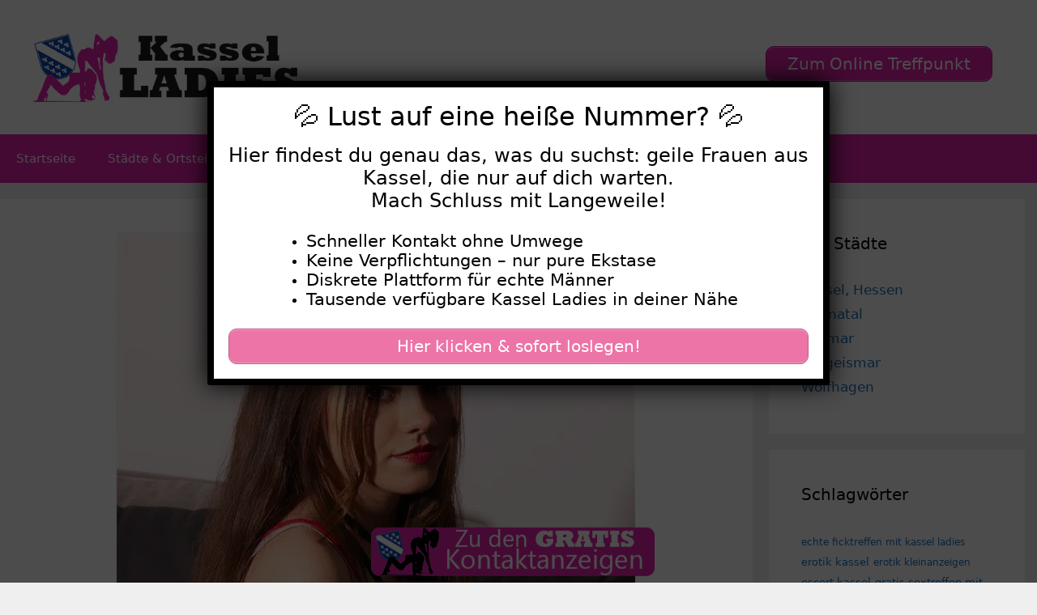

--- FILE ---
content_type: text/html; charset=UTF-8
request_url: https://www.kassel-ladies.net/chloexdesirex/
body_size: 18696
content:
<!DOCTYPE html>
<html lang="de">
<head>
	<meta charset="UTF-8">
	    <style>#wpadminbar #wp-admin-bar-p404_free_top_button .ab-icon:before {
            content: "\f103";
            color: red;
            top: 2px;
        }</style>
<meta name='robots' content='index, follow, max-image-preview:large, max-snippet:-1, max-video-preview:-1' />
	<style>img:is([sizes="auto" i], [sizes^="auto," i]) { contain-intrinsic-size: 3000px 1500px }</style>
	<meta name="viewport" content="width=device-width, initial-scale=1">
	<!-- This site is optimized with the Yoast SEO plugin v25.5 - https://yoast.com/wordpress/plugins/seo/ -->
	<title>ChloexDESIREx - Kasselladies</title>
<style>.flying-press-lazy-bg{background-image:none!important;}</style>
<link rel='preload' href='https://www.kassel-ladies.net/wp-content/uploads/2020/08/header.png' as='image' imagesrcset='https://www.kassel-ladies.net/wp-content/uploads/2020/08/header.png 1x, https://www.kassel-ladies.net/wp-content/uploads/2020/08/header.png 2x' imagesizes=''/>
<link rel='preload' href='https://www.kassel-ladies.net/wp-content/uploads/2022/09/640-1792.jpg' as='image' imagesrcset='https://www.kassel-ladies.net/wp-content/uploads/2022/09/640-1792.jpg 640w, https://www.kassel-ladies.net/wp-content/uploads/2022/09/640-1792-300x225.jpg 300w' imagesizes='(max-width: 640px) 100vw, 640px'/>
<link rel='preload' href='https://www.kassel-ladies.net/wp-content/uploads/2020/08/footer.png' as='image' imagesrcset='' imagesizes=''/>

	<link rel="canonical" href="https://www.kassel-ladies.net/chloexdesirex/" />
	<meta property="og:locale" content="de_DE" />
	<meta property="og:type" content="article" />
	<meta property="og:title" content="ChloexDESIREx - Kasselladies" />
	<meta property="og:description" content="Der Sex auf einem Strand Das bin ich:Meine Sexfantasien: treu,freundlich,verrückt,liebevoll,Harter Sex,Oralsex,Nylons,Füße,versaut,Analsex,High-Heels,Wachs,S/M,romantisch,Rollenspiele,schüchtern Ich suche nach: Sexualität: HeteroGeschlecht: Das behalte ich für mich Diese Ladies suchen auch Sex in Kassel:" />
	<meta property="og:url" content="https://www.kassel-ladies.net/chloexdesirex/" />
	<meta property="og:site_name" content="Kasselladies" />
	<meta property="article:published_time" content="2022-09-12T21:25:00+00:00" />
	<meta property="og:image" content="https://www.kassel-ladies.net/wp-content/uploads/2022/09/640-1792.jpg" />
	<meta property="og:image:width" content="640" />
	<meta property="og:image:height" content="480" />
	<meta property="og:image:type" content="image/jpeg" />
	<meta name="author" content="ladies" />
	<meta name="twitter:card" content="summary_large_image" />
	<meta name="twitter:label1" content="Verfasst von" />
	<meta name="twitter:data1" content="ladies" />
	<meta name="twitter:label2" content="Geschätzte Lesezeit" />
	<meta name="twitter:data2" content="1 Minute" />
	<script type="application/ld+json" class="yoast-schema-graph">{"@context":"https://schema.org","@graph":[{"@type":"Article","@id":"https://www.kassel-ladies.net/chloexdesirex/#article","isPartOf":{"@id":"https://www.kassel-ladies.net/chloexdesirex/"},"author":{"name":"ladies","@id":"https://www.kassel-ladies.net/#/schema/person/8eb31331ba21bb4a5e5c0da1898a3a9e"},"headline":"ChloexDESIREx","datePublished":"2022-09-12T21:25:00+00:00","mainEntityOfPage":{"@id":"https://www.kassel-ladies.net/chloexdesirex/"},"wordCount":164,"publisher":{"@id":"https://www.kassel-ladies.net/#organization"},"image":{"@id":"https://www.kassel-ladies.net/chloexdesirex/#primaryimage"},"thumbnailUrl":"https://www.kassel-ladies.net/wp-content/uploads/2022/09/640-1792.jpg","keywords":["erotik kontakte","private sextreffs","sex treff kostenlos","sextreffen in kassel","treffen zum sex mit kassel ladies"],"articleSection":["20-29","Braune Haare","Junge Frauen","Schlanke Frauen"],"inLanguage":"de"},{"@type":"WebPage","@id":"https://www.kassel-ladies.net/chloexdesirex/","url":"https://www.kassel-ladies.net/chloexdesirex/","name":"ChloexDESIREx - Kasselladies","isPartOf":{"@id":"https://www.kassel-ladies.net/#website"},"primaryImageOfPage":{"@id":"https://www.kassel-ladies.net/chloexdesirex/#primaryimage"},"image":{"@id":"https://www.kassel-ladies.net/chloexdesirex/#primaryimage"},"thumbnailUrl":"https://www.kassel-ladies.net/wp-content/uploads/2022/09/640-1792.jpg","datePublished":"2022-09-12T21:25:00+00:00","breadcrumb":{"@id":"https://www.kassel-ladies.net/chloexdesirex/#breadcrumb"},"inLanguage":"de","potentialAction":[{"@type":"ReadAction","target":["https://www.kassel-ladies.net/chloexdesirex/"]}]},{"@type":"ImageObject","inLanguage":"de","@id":"https://www.kassel-ladies.net/chloexdesirex/#primaryimage","url":"https://www.kassel-ladies.net/wp-content/uploads/2022/09/640-1792.jpg","contentUrl":"https://www.kassel-ladies.net/wp-content/uploads/2022/09/640-1792.jpg","width":640,"height":480},{"@type":"BreadcrumbList","@id":"https://www.kassel-ladies.net/chloexdesirex/#breadcrumb","itemListElement":[{"@type":"ListItem","position":1,"name":"Startseite","item":"https://www.kassel-ladies.net/"},{"@type":"ListItem","position":2,"name":"ChloexDESIREx"}]},{"@type":"WebSite","@id":"https://www.kassel-ladies.net/#website","url":"https://www.kassel-ladies.net/","name":"Kasselladies","description":"Kasselladies suchen private Sexkontakte","publisher":{"@id":"https://www.kassel-ladies.net/#organization"},"potentialAction":[{"@type":"SearchAction","target":{"@type":"EntryPoint","urlTemplate":"https://www.kassel-ladies.net/?s={search_term_string}"},"query-input":{"@type":"PropertyValueSpecification","valueRequired":true,"valueName":"search_term_string"}}],"inLanguage":"de"},{"@type":"Organization","@id":"https://www.kassel-ladies.net/#organization","name":"Kasselladies","url":"https://www.kassel-ladies.net/","logo":{"@type":"ImageObject","inLanguage":"de","@id":"https://www.kassel-ladies.net/#/schema/logo/image/","url":"https://www.kassel-ladies.net/wp-content/uploads/2020/08/header.png","contentUrl":"https://www.kassel-ladies.net/wp-content/uploads/2020/08/header.png","width":460,"height":120,"caption":"Kasselladies"},"image":{"@id":"https://www.kassel-ladies.net/#/schema/logo/image/"}},{"@type":"Person","@id":"https://www.kassel-ladies.net/#/schema/person/8eb31331ba21bb4a5e5c0da1898a3a9e","name":"ladies","image":{"@type":"ImageObject","inLanguage":"de","@id":"https://www.kassel-ladies.net/#/schema/person/image/","url":"https://secure.gravatar.com/avatar/082f2febde8eaaa66681f0e636503737fc19b163fd907672e8c6b4b0c73caf6c?s=96&d=mm&r=g","contentUrl":"https://secure.gravatar.com/avatar/082f2febde8eaaa66681f0e636503737fc19b163fd907672e8c6b4b0c73caf6c?s=96&d=mm&r=g","caption":"ladies"},"sameAs":["http://kassel-ladies.net"],"url":"https://www.kassel-ladies.net/author/ladies/"}]}</script>
	<!-- / Yoast SEO plugin. -->


<link rel="alternate" type="application/rss+xml" title="Kasselladies &raquo; Feed" href="https://www.kassel-ladies.net/feed/" />
<link rel="alternate" type="application/rss+xml" title="Kasselladies &raquo; Kommentar-Feed" href="https://www.kassel-ladies.net/comments/feed/" />
<link rel="alternate" type="application/rss+xml" title="Kasselladies &raquo; ChloexDESIREx Kommentar-Feed" href="https://www.kassel-ladies.net/chloexdesirex/feed/" />
<script defer src="data:text/javascript,window._wpemojiSettings%20%3D%20%7B%22baseUrl%22%3A%22https%3A%5C%2F%5C%2Fs.w.org%5C%2Fimages%5C%2Fcore%5C%2Femoji%5C%2F16.0.1%5C%2F72x72%5C%2F%22%2C%22ext%22%3A%22.png%22%2C%22svgUrl%22%3A%22https%3A%5C%2F%5C%2Fs.w.org%5C%2Fimages%5C%2Fcore%5C%2Femoji%5C%2F16.0.1%5C%2Fsvg%5C%2F%22%2C%22svgExt%22%3A%22.svg%22%2C%22source%22%3A%7B%22concatemoji%22%3A%22https%3A%5C%2F%5C%2Fwww.kassel-ladies.net%5C%2Fwp-includes%5C%2Fjs%5C%2Fwp-emoji-release.min.js%3Fver%3D6.8.2%22%7D%7D%3B%0A%2F%2A%21%20This%20file%20is%20auto-generated%20%2A%2F%0A%21function%28s%2Cn%29%7Bvar%20o%2Ci%2Ce%3Bfunction%20c%28e%29%7Btry%7Bvar%20t%3D%7BsupportTests%3Ae%2Ctimestamp%3A%28new%20Date%29.valueOf%28%29%7D%3BsessionStorage.setItem%28o%2CJSON.stringify%28t%29%29%7Dcatch%28e%29%7B%7D%7Dfunction%20p%28e%2Ct%2Cn%29%7Be.clearRect%280%2C0%2Ce.canvas.width%2Ce.canvas.height%29%2Ce.fillText%28t%2C0%2C0%29%3Bvar%20t%3Dnew%20Uint32Array%28e.getImageData%280%2C0%2Ce.canvas.width%2Ce.canvas.height%29.data%29%2Ca%3D%28e.clearRect%280%2C0%2Ce.canvas.width%2Ce.canvas.height%29%2Ce.fillText%28n%2C0%2C0%29%2Cnew%20Uint32Array%28e.getImageData%280%2C0%2Ce.canvas.width%2Ce.canvas.height%29.data%29%29%3Breturn%20t.every%28function%28e%2Ct%29%7Breturn%20e%3D%3D%3Da%5Bt%5D%7D%29%7Dfunction%20u%28e%2Ct%29%7Be.clearRect%280%2C0%2Ce.canvas.width%2Ce.canvas.height%29%2Ce.fillText%28t%2C0%2C0%29%3Bfor%28var%20n%3De.getImageData%2816%2C16%2C1%2C1%29%2Ca%3D0%3Ba%3Cn.data.length%3Ba%2B%2B%29if%280%21%3D%3Dn.data%5Ba%5D%29return%211%3Breturn%210%7Dfunction%20f%28e%2Ct%2Cn%2Ca%29%7Bswitch%28t%29%7Bcase%22flag%22%3Areturn%20n%28e%2C%22%5Cud83c%5Cudff3%5Cufe0f%5Cu200d%5Cu26a7%5Cufe0f%22%2C%22%5Cud83c%5Cudff3%5Cufe0f%5Cu200b%5Cu26a7%5Cufe0f%22%29%3F%211%3A%21n%28e%2C%22%5Cud83c%5Cudde8%5Cud83c%5Cuddf6%22%2C%22%5Cud83c%5Cudde8%5Cu200b%5Cud83c%5Cuddf6%22%29%26%26%21n%28e%2C%22%5Cud83c%5Cudff4%5Cudb40%5Cudc67%5Cudb40%5Cudc62%5Cudb40%5Cudc65%5Cudb40%5Cudc6e%5Cudb40%5Cudc67%5Cudb40%5Cudc7f%22%2C%22%5Cud83c%5Cudff4%5Cu200b%5Cudb40%5Cudc67%5Cu200b%5Cudb40%5Cudc62%5Cu200b%5Cudb40%5Cudc65%5Cu200b%5Cudb40%5Cudc6e%5Cu200b%5Cudb40%5Cudc67%5Cu200b%5Cudb40%5Cudc7f%22%29%3Bcase%22emoji%22%3Areturn%21a%28e%2C%22%5Cud83e%5Cudedf%22%29%7Dreturn%211%7Dfunction%20g%28e%2Ct%2Cn%2Ca%29%7Bvar%20r%3D%22undefined%22%21%3Dtypeof%20WorkerGlobalScope%26%26self%20instanceof%20WorkerGlobalScope%3Fnew%20OffscreenCanvas%28300%2C150%29%3As.createElement%28%22canvas%22%29%2Co%3Dr.getContext%28%222d%22%2C%7BwillReadFrequently%3A%210%7D%29%2Ci%3D%28o.textBaseline%3D%22top%22%2Co.font%3D%22600%2032px%20Arial%22%2C%7B%7D%29%3Breturn%20e.forEach%28function%28e%29%7Bi%5Be%5D%3Dt%28o%2Ce%2Cn%2Ca%29%7D%29%2Ci%7Dfunction%20t%28e%29%7Bvar%20t%3Ds.createElement%28%22script%22%29%3Bt.src%3De%2Ct.defer%3D%210%2Cs.head.appendChild%28t%29%7D%22undefined%22%21%3Dtypeof%20Promise%26%26%28o%3D%22wpEmojiSettingsSupports%22%2Ci%3D%5B%22flag%22%2C%22emoji%22%5D%2Cn.supports%3D%7Beverything%3A%210%2CeverythingExceptFlag%3A%210%7D%2Ce%3Dnew%20Promise%28function%28e%29%7Bs.addEventListener%28%22DOMContentLoaded%22%2Ce%2C%7Bonce%3A%210%7D%29%7D%29%2Cnew%20Promise%28function%28t%29%7Bvar%20n%3Dfunction%28%29%7Btry%7Bvar%20e%3DJSON.parse%28sessionStorage.getItem%28o%29%29%3Bif%28%22object%22%3D%3Dtypeof%20e%26%26%22number%22%3D%3Dtypeof%20e.timestamp%26%26%28new%20Date%29.valueOf%28%29%3Ce.timestamp%2B604800%26%26%22object%22%3D%3Dtypeof%20e.supportTests%29return%20e.supportTests%7Dcatch%28e%29%7B%7Dreturn%20null%7D%28%29%3Bif%28%21n%29%7Bif%28%22undefined%22%21%3Dtypeof%20Worker%26%26%22undefined%22%21%3Dtypeof%20OffscreenCanvas%26%26%22undefined%22%21%3Dtypeof%20URL%26%26URL.createObjectURL%26%26%22undefined%22%21%3Dtypeof%20Blob%29try%7Bvar%20e%3D%22postMessage%28%22%2Bg.toString%28%29%2B%22%28%22%2B%5BJSON.stringify%28i%29%2Cf.toString%28%29%2Cp.toString%28%29%2Cu.toString%28%29%5D.join%28%22%2C%22%29%2B%22%29%29%3B%22%2Ca%3Dnew%20Blob%28%5Be%5D%2C%7Btype%3A%22text%2Fjavascript%22%7D%29%2Cr%3Dnew%20Worker%28URL.createObjectURL%28a%29%2C%7Bname%3A%22wpTestEmojiSupports%22%7D%29%3Breturn%20void%28r.onmessage%3Dfunction%28e%29%7Bc%28n%3De.data%29%2Cr.terminate%28%29%2Ct%28n%29%7D%29%7Dcatch%28e%29%7B%7Dc%28n%3Dg%28i%2Cf%2Cp%2Cu%29%29%7Dt%28n%29%7D%29.then%28function%28e%29%7Bfor%28var%20t%20in%20e%29n.supports%5Bt%5D%3De%5Bt%5D%2Cn.supports.everything%3Dn.supports.everything%26%26n.supports%5Bt%5D%2C%22flag%22%21%3D%3Dt%26%26%28n.supports.everythingExceptFlag%3Dn.supports.everythingExceptFlag%26%26n.supports%5Bt%5D%29%3Bn.supports.everythingExceptFlag%3Dn.supports.everythingExceptFlag%26%26%21n.supports.flag%2Cn.DOMReady%3D%211%2Cn.readyCallback%3Dfunction%28%29%7Bn.DOMReady%3D%210%7D%7D%29.then%28function%28%29%7Breturn%20e%7D%29.then%28function%28%29%7Bvar%20e%3Bn.supports.everything%7C%7C%28n.readyCallback%28%29%2C%28e%3Dn.source%7C%7C%7B%7D%29.concatemoji%3Ft%28e.concatemoji%29%3Ae.wpemoji%26%26e.twemoji%26%26%28t%28e.twemoji%29%2Ct%28e.wpemoji%29%29%29%7D%29%29%7D%28%28window%2Cdocument%29%2Cwindow._wpemojiSettings%29%3B"></script>
<style id='wp-emoji-styles-inline-css'>img.wp-smiley, img.emoji {
		display: inline !important;
		border: none !important;
		box-shadow: none !important;
		height: 1em !important;
		width: 1em !important;
		margin: 0 0.07em !important;
		vertical-align: -0.1em !important;
		background: none !important;
		padding: 0 !important;
	}</style>
<link rel='stylesheet' id='wp-block-library-css' href='https://www.kassel-ladies.net/wp-content/cache/flying-press/a06b3af98203.style.min.css' media='all' />
<style id='classic-theme-styles-inline-css'>/*! This file is auto-generated */
.wp-block-button__link{color:#fff;background-color:#32373c;border-radius:9999px;box-shadow:none;text-decoration:none;padding:calc(.667em + 2px) calc(1.333em + 2px);font-size:1.125em}.wp-block-file__button{background:#32373c;color:#fff;text-decoration:none}</style>
<style id='global-styles-inline-css'>:root{--wp--preset--aspect-ratio--square: 1;--wp--preset--aspect-ratio--4-3: 4/3;--wp--preset--aspect-ratio--3-4: 3/4;--wp--preset--aspect-ratio--3-2: 3/2;--wp--preset--aspect-ratio--2-3: 2/3;--wp--preset--aspect-ratio--16-9: 16/9;--wp--preset--aspect-ratio--9-16: 9/16;--wp--preset--color--black: #000000;--wp--preset--color--cyan-bluish-gray: #abb8c3;--wp--preset--color--white: #ffffff;--wp--preset--color--pale-pink: #f78da7;--wp--preset--color--vivid-red: #cf2e2e;--wp--preset--color--luminous-vivid-orange: #ff6900;--wp--preset--color--luminous-vivid-amber: #fcb900;--wp--preset--color--light-green-cyan: #7bdcb5;--wp--preset--color--vivid-green-cyan: #00d084;--wp--preset--color--pale-cyan-blue: #8ed1fc;--wp--preset--color--vivid-cyan-blue: #0693e3;--wp--preset--color--vivid-purple: #9b51e0;--wp--preset--color--contrast: var(--contrast);--wp--preset--color--contrast-2: var(--contrast-2);--wp--preset--color--contrast-3: var(--contrast-3);--wp--preset--color--base: var(--base);--wp--preset--color--base-2: var(--base-2);--wp--preset--color--base-3: var(--base-3);--wp--preset--color--accent: var(--accent);--wp--preset--gradient--vivid-cyan-blue-to-vivid-purple: linear-gradient(135deg,rgba(6,147,227,1) 0%,rgb(155,81,224) 100%);--wp--preset--gradient--light-green-cyan-to-vivid-green-cyan: linear-gradient(135deg,rgb(122,220,180) 0%,rgb(0,208,130) 100%);--wp--preset--gradient--luminous-vivid-amber-to-luminous-vivid-orange: linear-gradient(135deg,rgba(252,185,0,1) 0%,rgba(255,105,0,1) 100%);--wp--preset--gradient--luminous-vivid-orange-to-vivid-red: linear-gradient(135deg,rgba(255,105,0,1) 0%,rgb(207,46,46) 100%);--wp--preset--gradient--very-light-gray-to-cyan-bluish-gray: linear-gradient(135deg,rgb(238,238,238) 0%,rgb(169,184,195) 100%);--wp--preset--gradient--cool-to-warm-spectrum: linear-gradient(135deg,rgb(74,234,220) 0%,rgb(151,120,209) 20%,rgb(207,42,186) 40%,rgb(238,44,130) 60%,rgb(251,105,98) 80%,rgb(254,248,76) 100%);--wp--preset--gradient--blush-light-purple: linear-gradient(135deg,rgb(255,206,236) 0%,rgb(152,150,240) 100%);--wp--preset--gradient--blush-bordeaux: linear-gradient(135deg,rgb(254,205,165) 0%,rgb(254,45,45) 50%,rgb(107,0,62) 100%);--wp--preset--gradient--luminous-dusk: linear-gradient(135deg,rgb(255,203,112) 0%,rgb(199,81,192) 50%,rgb(65,88,208) 100%);--wp--preset--gradient--pale-ocean: linear-gradient(135deg,rgb(255,245,203) 0%,rgb(182,227,212) 50%,rgb(51,167,181) 100%);--wp--preset--gradient--electric-grass: linear-gradient(135deg,rgb(202,248,128) 0%,rgb(113,206,126) 100%);--wp--preset--gradient--midnight: linear-gradient(135deg,rgb(2,3,129) 0%,rgb(40,116,252) 100%);--wp--preset--font-size--small: 13px;--wp--preset--font-size--medium: 20px;--wp--preset--font-size--large: 36px;--wp--preset--font-size--x-large: 42px;--wp--preset--spacing--20: 0.44rem;--wp--preset--spacing--30: 0.67rem;--wp--preset--spacing--40: 1rem;--wp--preset--spacing--50: 1.5rem;--wp--preset--spacing--60: 2.25rem;--wp--preset--spacing--70: 3.38rem;--wp--preset--spacing--80: 5.06rem;--wp--preset--shadow--natural: 6px 6px 9px rgba(0, 0, 0, 0.2);--wp--preset--shadow--deep: 12px 12px 50px rgba(0, 0, 0, 0.4);--wp--preset--shadow--sharp: 6px 6px 0px rgba(0, 0, 0, 0.2);--wp--preset--shadow--outlined: 6px 6px 0px -3px rgba(255, 255, 255, 1), 6px 6px rgba(0, 0, 0, 1);--wp--preset--shadow--crisp: 6px 6px 0px rgba(0, 0, 0, 1);}:where(.is-layout-flex){gap: 0.5em;}:where(.is-layout-grid){gap: 0.5em;}body .is-layout-flex{display: flex;}.is-layout-flex{flex-wrap: wrap;align-items: center;}.is-layout-flex > :is(*, div){margin: 0;}body .is-layout-grid{display: grid;}.is-layout-grid > :is(*, div){margin: 0;}:where(.wp-block-columns.is-layout-flex){gap: 2em;}:where(.wp-block-columns.is-layout-grid){gap: 2em;}:where(.wp-block-post-template.is-layout-flex){gap: 1.25em;}:where(.wp-block-post-template.is-layout-grid){gap: 1.25em;}.has-black-color{color: var(--wp--preset--color--black) !important;}.has-cyan-bluish-gray-color{color: var(--wp--preset--color--cyan-bluish-gray) !important;}.has-white-color{color: var(--wp--preset--color--white) !important;}.has-pale-pink-color{color: var(--wp--preset--color--pale-pink) !important;}.has-vivid-red-color{color: var(--wp--preset--color--vivid-red) !important;}.has-luminous-vivid-orange-color{color: var(--wp--preset--color--luminous-vivid-orange) !important;}.has-luminous-vivid-amber-color{color: var(--wp--preset--color--luminous-vivid-amber) !important;}.has-light-green-cyan-color{color: var(--wp--preset--color--light-green-cyan) !important;}.has-vivid-green-cyan-color{color: var(--wp--preset--color--vivid-green-cyan) !important;}.has-pale-cyan-blue-color{color: var(--wp--preset--color--pale-cyan-blue) !important;}.has-vivid-cyan-blue-color{color: var(--wp--preset--color--vivid-cyan-blue) !important;}.has-vivid-purple-color{color: var(--wp--preset--color--vivid-purple) !important;}.has-black-background-color{background-color: var(--wp--preset--color--black) !important;}.has-cyan-bluish-gray-background-color{background-color: var(--wp--preset--color--cyan-bluish-gray) !important;}.has-white-background-color{background-color: var(--wp--preset--color--white) !important;}.has-pale-pink-background-color{background-color: var(--wp--preset--color--pale-pink) !important;}.has-vivid-red-background-color{background-color: var(--wp--preset--color--vivid-red) !important;}.has-luminous-vivid-orange-background-color{background-color: var(--wp--preset--color--luminous-vivid-orange) !important;}.has-luminous-vivid-amber-background-color{background-color: var(--wp--preset--color--luminous-vivid-amber) !important;}.has-light-green-cyan-background-color{background-color: var(--wp--preset--color--light-green-cyan) !important;}.has-vivid-green-cyan-background-color{background-color: var(--wp--preset--color--vivid-green-cyan) !important;}.has-pale-cyan-blue-background-color{background-color: var(--wp--preset--color--pale-cyan-blue) !important;}.has-vivid-cyan-blue-background-color{background-color: var(--wp--preset--color--vivid-cyan-blue) !important;}.has-vivid-purple-background-color{background-color: var(--wp--preset--color--vivid-purple) !important;}.has-black-border-color{border-color: var(--wp--preset--color--black) !important;}.has-cyan-bluish-gray-border-color{border-color: var(--wp--preset--color--cyan-bluish-gray) !important;}.has-white-border-color{border-color: var(--wp--preset--color--white) !important;}.has-pale-pink-border-color{border-color: var(--wp--preset--color--pale-pink) !important;}.has-vivid-red-border-color{border-color: var(--wp--preset--color--vivid-red) !important;}.has-luminous-vivid-orange-border-color{border-color: var(--wp--preset--color--luminous-vivid-orange) !important;}.has-luminous-vivid-amber-border-color{border-color: var(--wp--preset--color--luminous-vivid-amber) !important;}.has-light-green-cyan-border-color{border-color: var(--wp--preset--color--light-green-cyan) !important;}.has-vivid-green-cyan-border-color{border-color: var(--wp--preset--color--vivid-green-cyan) !important;}.has-pale-cyan-blue-border-color{border-color: var(--wp--preset--color--pale-cyan-blue) !important;}.has-vivid-cyan-blue-border-color{border-color: var(--wp--preset--color--vivid-cyan-blue) !important;}.has-vivid-purple-border-color{border-color: var(--wp--preset--color--vivid-purple) !important;}.has-vivid-cyan-blue-to-vivid-purple-gradient-background{background: var(--wp--preset--gradient--vivid-cyan-blue-to-vivid-purple) !important;}.has-light-green-cyan-to-vivid-green-cyan-gradient-background{background: var(--wp--preset--gradient--light-green-cyan-to-vivid-green-cyan) !important;}.has-luminous-vivid-amber-to-luminous-vivid-orange-gradient-background{background: var(--wp--preset--gradient--luminous-vivid-amber-to-luminous-vivid-orange) !important;}.has-luminous-vivid-orange-to-vivid-red-gradient-background{background: var(--wp--preset--gradient--luminous-vivid-orange-to-vivid-red) !important;}.has-very-light-gray-to-cyan-bluish-gray-gradient-background{background: var(--wp--preset--gradient--very-light-gray-to-cyan-bluish-gray) !important;}.has-cool-to-warm-spectrum-gradient-background{background: var(--wp--preset--gradient--cool-to-warm-spectrum) !important;}.has-blush-light-purple-gradient-background{background: var(--wp--preset--gradient--blush-light-purple) !important;}.has-blush-bordeaux-gradient-background{background: var(--wp--preset--gradient--blush-bordeaux) !important;}.has-luminous-dusk-gradient-background{background: var(--wp--preset--gradient--luminous-dusk) !important;}.has-pale-ocean-gradient-background{background: var(--wp--preset--gradient--pale-ocean) !important;}.has-electric-grass-gradient-background{background: var(--wp--preset--gradient--electric-grass) !important;}.has-midnight-gradient-background{background: var(--wp--preset--gradient--midnight) !important;}.has-small-font-size{font-size: var(--wp--preset--font-size--small) !important;}.has-medium-font-size{font-size: var(--wp--preset--font-size--medium) !important;}.has-large-font-size{font-size: var(--wp--preset--font-size--large) !important;}.has-x-large-font-size{font-size: var(--wp--preset--font-size--x-large) !important;}
:where(.wp-block-post-template.is-layout-flex){gap: 1.25em;}:where(.wp-block-post-template.is-layout-grid){gap: 1.25em;}
:where(.wp-block-columns.is-layout-flex){gap: 2em;}:where(.wp-block-columns.is-layout-grid){gap: 2em;}
:root :where(.wp-block-pullquote){font-size: 1.5em;line-height: 1.6;}</style>
<link rel='stylesheet' id='widgetopts-styles-css' href='https://www.kassel-ladies.net/wp-content/cache/flying-press/47c53c6ddea8.widget-options.css' media='all' />
<link rel='stylesheet' id='wp-show-posts-css' href='https://www.kassel-ladies.net/wp-content/cache/flying-press/754d003a14d5.wp-show-posts-min.css' media='all' />
<link rel='stylesheet' id='generate-style-grid-css' href='https://www.kassel-ladies.net/wp-content/cache/flying-press/a82556035e27.unsemantic-grid.min.css' media='all' />
<link rel='stylesheet' id='generate-style-css' href='https://www.kassel-ladies.net/wp-content/cache/flying-press/0d556a1021bf.style.min.css' media='all' />
<style id='generate-style-inline-css'>body{background-color:#efefef;color:#3a3a3a;}a{color:#1e73be;}a:hover, a:focus, a:active{color:#000000;}body .grid-container{max-width:1600px;}.wp-block-group__inner-container{max-width:1600px;margin-left:auto;margin-right:auto;}.site-header .header-image{width:330px;}:root{--contrast:#222222;--contrast-2:#575760;--contrast-3:#b2b2be;--base:#f0f0f0;--base-2:#f7f8f9;--base-3:#ffffff;--accent:#E623AD;}:root .has-contrast-color{color:var(--contrast);}:root .has-contrast-background-color{background-color:var(--contrast);}:root .has-contrast-2-color{color:var(--contrast-2);}:root .has-contrast-2-background-color{background-color:var(--contrast-2);}:root .has-contrast-3-color{color:var(--contrast-3);}:root .has-contrast-3-background-color{background-color:var(--contrast-3);}:root .has-base-color{color:var(--base);}:root .has-base-background-color{background-color:var(--base);}:root .has-base-2-color{color:var(--base-2);}:root .has-base-2-background-color{background-color:var(--base-2);}:root .has-base-3-color{color:var(--base-3);}:root .has-base-3-background-color{background-color:var(--base-3);}:root .has-accent-color{color:var(--accent);}:root .has-accent-background-color{background-color:var(--accent);}body, button, input, select, textarea{font-family:-apple-system, system-ui, BlinkMacSystemFont, "Segoe UI", Helvetica, Arial, sans-serif, "Apple Color Emoji", "Segoe UI Emoji", "Segoe UI Symbol";}body{line-height:1.5;}.entry-content > [class*="wp-block-"]:not(:last-child):not(.wp-block-heading){margin-bottom:1.5em;}.main-title{font-size:45px;}.main-navigation .main-nav ul ul li a{font-size:14px;}.sidebar .widget, .footer-widgets .widget{font-size:17px;}h1{font-weight:300;font-size:40px;}h2{font-weight:300;font-size:30px;}h3{font-size:20px;}h4{font-size:inherit;}h5{font-size:inherit;}@media (max-width:768px){.main-title{font-size:30px;}h1{font-size:30px;}h2{font-size:25px;}}.top-bar{background-color:#636363;color:#ffffff;}.top-bar a{color:#ffffff;}.top-bar a:hover{color:#303030;}.site-header{background-color:#ffffff;color:#3a3a3a;}.site-header a{color:#3a3a3a;}.main-title a,.main-title a:hover{color:#222222;}.site-description{color:#757575;}.main-navigation,.main-navigation ul ul{background-color:var(--accent);}.main-navigation .main-nav ul li a, .main-navigation .menu-toggle, .main-navigation .menu-bar-items{color:#ffffff;}.main-navigation .main-nav ul li:not([class*="current-menu-"]):hover > a, .main-navigation .main-nav ul li:not([class*="current-menu-"]):focus > a, .main-navigation .main-nav ul li.sfHover:not([class*="current-menu-"]) > a, .main-navigation .menu-bar-item:hover > a, .main-navigation .menu-bar-item.sfHover > a{color:#ffffff;background-color:#bd1d8d;}button.menu-toggle:hover,button.menu-toggle:focus,.main-navigation .mobile-bar-items a,.main-navigation .mobile-bar-items a:hover,.main-navigation .mobile-bar-items a:focus{color:#ffffff;}.main-navigation .main-nav ul li[class*="current-menu-"] > a{color:#ffffff;background-color:var(--accent);}.navigation-search input[type="search"],.navigation-search input[type="search"]:active, .navigation-search input[type="search"]:focus, .main-navigation .main-nav ul li.search-item.active > a, .main-navigation .menu-bar-items .search-item.active > a{color:#ffffff;background-color:#bd1d8d;}.main-navigation ul ul{background-color:var(--accent);}.main-navigation .main-nav ul ul li a{color:#ffffff;}.main-navigation .main-nav ul ul li:not([class*="current-menu-"]):hover > a,.main-navigation .main-nav ul ul li:not([class*="current-menu-"]):focus > a, .main-navigation .main-nav ul ul li.sfHover:not([class*="current-menu-"]) > a{color:#ffffff;background-color:#bf1e8e;}.main-navigation .main-nav ul ul li[class*="current-menu-"] > a{color:#ffffff;background-color:var(--accent);}.separate-containers .inside-article, .separate-containers .comments-area, .separate-containers .page-header, .one-container .container, .separate-containers .paging-navigation, .inside-page-header{background-color:#ffffff;}.entry-meta{color:#595959;}.entry-meta a{color:#595959;}.entry-meta a:hover{color:#1e73be;}.sidebar .widget{background-color:#ffffff;}.sidebar .widget .widget-title{color:#000000;}.footer-widgets{background-color:#ffffff;}.footer-widgets .widget-title{color:#000000;}.site-info{color:#ffffff;background-color:var(--accent);}.site-info a{color:#ffffff;}.site-info a:hover{color:#606060;}.footer-bar .widget_nav_menu .current-menu-item a{color:#606060;}input[type="text"],input[type="email"],input[type="url"],input[type="password"],input[type="search"],input[type="tel"],input[type="number"],textarea,select{color:#666666;background-color:#fafafa;border-color:#cccccc;}input[type="text"]:focus,input[type="email"]:focus,input[type="url"]:focus,input[type="password"]:focus,input[type="search"]:focus,input[type="tel"]:focus,input[type="number"]:focus,textarea:focus,select:focus{color:#666666;background-color:#ffffff;border-color:#bfbfbf;}button,html input[type="button"],input[type="reset"],input[type="submit"],a.button,a.wp-block-button__link:not(.has-background){color:#ffffff;background-color:var(--accent);}button:hover,html input[type="button"]:hover,input[type="reset"]:hover,input[type="submit"]:hover,a.button:hover,button:focus,html input[type="button"]:focus,input[type="reset"]:focus,input[type="submit"]:focus,a.button:focus,a.wp-block-button__link:not(.has-background):active,a.wp-block-button__link:not(.has-background):focus,a.wp-block-button__link:not(.has-background):hover{color:#ffffff;background-color:#c11f90;}a.generate-back-to-top{background-color:rgba( 0,0,0,0.4 );color:#ffffff;}a.generate-back-to-top:hover,a.generate-back-to-top:focus{background-color:rgba( 0,0,0,0.6 );color:#ffffff;}:root{--gp-search-modal-bg-color:var(--base-3);--gp-search-modal-text-color:var(--contrast);--gp-search-modal-overlay-bg-color:rgba(0,0,0,0.2);}@media (max-width:768px){.main-navigation .menu-bar-item:hover > a, .main-navigation .menu-bar-item.sfHover > a{background:none;color:#ffffff;}}.inside-top-bar{padding:10px;}.inside-header{padding:40px;}.site-main .wp-block-group__inner-container{padding:40px;}.entry-content .alignwide, body:not(.no-sidebar) .entry-content .alignfull{margin-left:-40px;width:calc(100% + 80px);max-width:calc(100% + 80px);}.rtl .menu-item-has-children .dropdown-menu-toggle{padding-left:20px;}.rtl .main-navigation .main-nav ul li.menu-item-has-children > a{padding-right:20px;}.site-info{padding:20px;}@media (max-width:768px){.separate-containers .inside-article, .separate-containers .comments-area, .separate-containers .page-header, .separate-containers .paging-navigation, .one-container .site-content, .inside-page-header{padding:30px;}.site-main .wp-block-group__inner-container{padding:30px;}.site-info{padding-right:10px;padding-left:10px;}.entry-content .alignwide, body:not(.no-sidebar) .entry-content .alignfull{margin-left:-30px;width:calc(100% + 60px);max-width:calc(100% + 60px);}}.one-container .sidebar .widget{padding:0px;}@media (max-width:768px){.main-navigation .menu-toggle,.main-navigation .mobile-bar-items,.sidebar-nav-mobile:not(#sticky-placeholder){display:block;}.main-navigation ul,.gen-sidebar-nav{display:none;}[class*="nav-float-"] .site-header .inside-header > *{float:none;clear:both;}}</style>
<link rel='stylesheet' id='generate-mobile-style-css' href='https://www.kassel-ladies.net/wp-content/cache/flying-press/b78c949d073a.mobile.min.css' media='all' />
<link rel='stylesheet' id='generate-font-icons-css' href='https://www.kassel-ladies.net/wp-content/cache/flying-press/b77f9e5ba86f.font-icons.min.css' media='all' />
<link rel='stylesheet' id='font-awesome-css' href='https://www.kassel-ladies.net/wp-content/cache/flying-press/778f1af68521.font-awesome.min.css' media='all' />
<link rel='stylesheet' id='generate-child-css' href='https://www.kassel-ladies.net/wp-content/cache/flying-press/909085f91ddb.style.css' media='all' />
<link rel='stylesheet' id='popup-maker-site-css' href='https://www.kassel-ladies.net/wp-content/cache/flying-press/81a7d362e1a4.pum-site-styles.css' media='all' />
<link rel='stylesheet' id='generate-blog-css' href='https://www.kassel-ladies.net/wp-content/cache/flying-press/e1faab7794cd.style.min.css' media='all' />
<script src="https://www.kassel-ladies.net/wp-includes/js/jquery/jquery.min.js?ver=826eb77e86b0" id="jquery-core-js" defer></script>
<script src="https://www.kassel-ladies.net/wp-includes/js/jquery/jquery-migrate.min.js?ver=9ffeb32e2d9e" id="jquery-migrate-js" defer></script>
<link rel="https://api.w.org/" href="https://www.kassel-ladies.net/wp-json/" /><link rel="alternate" title="JSON" type="application/json" href="https://www.kassel-ladies.net/wp-json/wp/v2/posts/13896" /><link rel="EditURI" type="application/rsd+xml" title="RSD" href="https://www.kassel-ladies.net/xmlrpc.php?rsd" />
<meta name="generator" content="WordPress 6.8.2" />
<link rel='shortlink' href='https://www.kassel-ladies.net/?p=13896' />
<link rel="alternate" title="oEmbed (JSON)" type="application/json+oembed" href="https://www.kassel-ladies.net/wp-json/oembed/1.0/embed?url=https%3A%2F%2Fwww.kassel-ladies.net%2Fchloexdesirex%2F" />
<link rel="alternate" title="oEmbed (XML)" type="text/xml+oembed" href="https://www.kassel-ladies.net/wp-json/oembed/1.0/embed?url=https%3A%2F%2Fwww.kassel-ladies.net%2Fchloexdesirex%2F&#038;format=xml" />
<link rel="pingback" href="https://www.kassel-ladies.net/xmlrpc.php">
<script type="speculationrules">{"prefetch":[{"source":"document","where":{"and":[{"href_matches":"\/*"},{"not":{"href_matches":["\/*.php","\/wp-(admin|includes|content|login|signup|json)(.*)?","\/*\\?(.+)","\/(cart|checkout|logout)(.*)?"]}}]},"eagerness":"moderate"}]}</script></head>

<body class="wp-singular post-template-default single single-post postid-13896 single-format-standard wp-custom-logo wp-embed-responsive wp-theme-generatepress wp-child-theme-generatepress-child post-image-above-header post-image-aligned-center right-sidebar nav-below-header separate-containers fluid-header active-footer-widgets-3 nav-aligned-left header-aligned-left dropdown-hover featured-image-active" itemtype="https://schema.org/Blog" itemscope>
	<a class="screen-reader-text skip-link" href="#content" title="Zum Inhalt springen">Zum Inhalt springen</a>		<header class="site-header" id="masthead" aria-label="Website"  itemtype="https://schema.org/WPHeader" itemscope>
			<div class="inside-header grid-container grid-parent">
							<div class="header-widget">
				<aside id="shortcodes-ultimate-2" class="widget inner-padding shortcodes-ultimate"><div class="textwidget"><div class="su-button-center"><a href="https://www.kassel-ladies.com/treffpunkt.html" class="su-button su-button-style-default su-button-wide" style="color:#FFFFFF;background-color:#E623AD;border-color:#b81c8b;border-radius:10px" target="_blank" rel="noopener noreferrer"><span style="color:#FFFFFF;padding:0px 26px;font-size:20px;line-height:40px;border-color:#ee65c6;border-radius:10px;text-shadow:none"> Zum Online Treffpunkt</span></a></div></div></aside>			</div>
			<div class="site-logo">
					<a href="https://www.kassel-ladies.net/" rel="home">
						<img  class="header-image is-logo-image" alt="Kasselladies" src="https://www.kassel-ladies.net/wp-content/uploads/2020/08/header.png" srcset="https://www.kassel-ladies.net/wp-content/uploads/2020/08/header.png 1x, https://www.kassel-ladies.net/wp-content/uploads/2020/08/header.png 2x" width="460" height="120"  loading="eager" fetchpriority="high" decoding="async"/>
					</a>
				</div>			</div>
		</header>
				<nav class="main-navigation sub-menu-right" id="site-navigation" aria-label="Primär"  itemtype="https://schema.org/SiteNavigationElement" itemscope>
			<div class="inside-navigation grid-container grid-parent">
								<button class="menu-toggle" aria-controls="primary-menu" aria-expanded="false">
					<span class="mobile-menu">Menü</span>				</button>
				<div id="primary-menu" class="main-nav"><ul id="menu-top" class=" menu sf-menu"><li id="menu-item-10" class="menu-item menu-item-type-post_type menu-item-object-page menu-item-home menu-item-10"><a href="https://www.kassel-ladies.net/">Startseite</a></li>
<li id="menu-item-3856" class="menu-item menu-item-type-post_type menu-item-object-page menu-item-3856"><a href="https://www.kassel-ladies.net/staedte-ortsteile/">Städte &#038; Ortsteile</a></li>
<li id="menu-item-7684" class="menu-item menu-item-type-custom menu-item-object-custom menu-item-home menu-item-has-children menu-item-7684"><a href="https://www.kassel-ladies.net/">Alter<span role="presentation" class="dropdown-menu-toggle"></span></a>
<ul class="sub-menu">
	<li id="menu-item-7688" class="menu-item menu-item-type-taxonomy menu-item-object-category menu-item-7688"><a href="https://www.kassel-ladies.net/category/18-19/">18-19</a></li>
	<li id="menu-item-7689" class="menu-item menu-item-type-taxonomy menu-item-object-category current-post-ancestor current-menu-parent current-post-parent menu-item-7689"><a href="https://www.kassel-ladies.net/category/20-29/">20-29</a></li>
	<li id="menu-item-7690" class="menu-item menu-item-type-taxonomy menu-item-object-category menu-item-7690"><a href="https://www.kassel-ladies.net/category/30-39/">30-39</a></li>
	<li id="menu-item-7691" class="menu-item menu-item-type-taxonomy menu-item-object-category menu-item-7691"><a href="https://www.kassel-ladies.net/category/40-49/">40-49</a></li>
	<li id="menu-item-11471" class="menu-item menu-item-type-taxonomy menu-item-object-category menu-item-11471"><a href="https://www.kassel-ladies.net/category/50-59/">50-59</a></li>
	<li id="menu-item-11472" class="menu-item menu-item-type-taxonomy menu-item-object-category menu-item-11472"><a href="https://www.kassel-ladies.net/category/60/">60+</a></li>
</ul>
</li>
<li id="menu-item-7703" class="menu-item menu-item-type-custom menu-item-object-custom menu-item-home menu-item-has-children menu-item-7703"><a href="https://www.kassel-ladies.net/">Typ<span role="presentation" class="dropdown-menu-toggle"></span></a>
<ul class="sub-menu">
	<li id="menu-item-7711" class="menu-item menu-item-type-taxonomy menu-item-object-category menu-item-7711"><a href="https://www.kassel-ladies.net/category/hausfrauen/">Hausfrauen</a></li>
	<li id="menu-item-7712" class="menu-item menu-item-type-taxonomy menu-item-object-category current-post-ancestor current-menu-parent current-post-parent menu-item-7712"><a href="https://www.kassel-ladies.net/category/junge-frauen/">Junge Frauen</a></li>
	<li id="menu-item-7713" class="menu-item menu-item-type-taxonomy menu-item-object-category menu-item-7713"><a href="https://www.kassel-ladies.net/category/reife-frauen/">Reife Frauen</a></li>
	<li id="menu-item-7714" class="menu-item menu-item-type-taxonomy menu-item-object-category menu-item-7714"><a href="https://www.kassel-ladies.net/category/teen/">Teen</a></li>
</ul>
</li>
<li id="menu-item-7725" class="menu-item menu-item-type-custom menu-item-object-custom menu-item-home menu-item-has-children menu-item-7725"><a href="https://www.kassel-ladies.net/">Figur<span role="presentation" class="dropdown-menu-toggle"></span></a>
<ul class="sub-menu">
	<li id="menu-item-11473" class="menu-item menu-item-type-taxonomy menu-item-object-category menu-item-11473"><a href="https://www.kassel-ladies.net/category/alte-frauen/">Alte Frauen</a></li>
	<li id="menu-item-7730" class="menu-item menu-item-type-taxonomy menu-item-object-category menu-item-7730"><a href="https://www.kassel-ladies.net/category/dicke-frauen/">Dicke Frauen</a></li>
	<li id="menu-item-7731" class="menu-item menu-item-type-taxonomy menu-item-object-category menu-item-7731"><a href="https://www.kassel-ladies.net/category/mollige-frauen/">Mollige Frauen</a></li>
	<li id="menu-item-11475" class="menu-item menu-item-type-taxonomy menu-item-object-category menu-item-11475"><a href="https://www.kassel-ladies.net/category/muskuloese-frauen/">Muskulöse Frauen</a></li>
	<li id="menu-item-7732" class="menu-item menu-item-type-taxonomy menu-item-object-category current-post-ancestor current-menu-parent current-post-parent menu-item-7732"><a href="https://www.kassel-ladies.net/category/schlanke-frauen/">Schlanke Frauen</a></li>
</ul>
</li>
<li id="menu-item-7739" class="menu-item menu-item-type-custom menu-item-object-custom menu-item-home menu-item-has-children menu-item-7739"><a href="https://www.kassel-ladies.net/">Haare<span role="presentation" class="dropdown-menu-toggle"></span></a>
<ul class="sub-menu">
	<li id="menu-item-7745" class="menu-item menu-item-type-taxonomy menu-item-object-category menu-item-7745"><a href="https://www.kassel-ladies.net/category/blonde-haare/">Blonde Haare</a></li>
	<li id="menu-item-7746" class="menu-item menu-item-type-taxonomy menu-item-object-category current-post-ancestor current-menu-parent current-post-parent menu-item-7746"><a href="https://www.kassel-ladies.net/category/braune-haare/">Braune Haare</a></li>
	<li id="menu-item-7747" class="menu-item menu-item-type-taxonomy menu-item-object-category menu-item-7747"><a href="https://www.kassel-ladies.net/category/bunte-haare/">Bunte Haare</a></li>
	<li id="menu-item-7748" class="menu-item menu-item-type-taxonomy menu-item-object-category menu-item-7748"><a href="https://www.kassel-ladies.net/category/dunkelblonde-haare/">Dunkelblonde Haare</a></li>
	<li id="menu-item-11474" class="menu-item menu-item-type-taxonomy menu-item-object-category menu-item-11474"><a href="https://www.kassel-ladies.net/category/glatze/">Glatze</a></li>
	<li id="menu-item-7749" class="menu-item menu-item-type-taxonomy menu-item-object-category menu-item-7749"><a href="https://www.kassel-ladies.net/category/graue-haare/">Graue Haare</a></li>
	<li id="menu-item-7750" class="menu-item menu-item-type-taxonomy menu-item-object-category menu-item-7750"><a href="https://www.kassel-ladies.net/category/rote-haare/">Rote Haare</a></li>
	<li id="menu-item-7751" class="menu-item menu-item-type-taxonomy menu-item-object-category menu-item-7751"><a href="https://www.kassel-ladies.net/category/schwarze-haare/">Schwarze Haare</a></li>
</ul>
</li>
<li id="menu-item-7756" class="menu-item menu-item-type-taxonomy menu-item-object-category menu-item-7756"><a href="https://www.kassel-ladies.net/category/fetisch/">Fetisch Ladies in Kassel</a></li>
</ul></div>			</div>
		</nav>
		
	<div class="site grid-container container hfeed grid-parent" id="page">
				<div class="site-content" id="content">
			
	<div class="content-area grid-parent mobile-grid-100 grid-75 tablet-grid-75" id="primary">
		<main class="site-main" id="main">
			
<article id="post-13896" class="post-13896 post type-post status-publish format-standard has-post-thumbnail hentry category-20-29 category-braune-haare category-junge-frauen category-schlanke-frauen tag-erotik-kontakte tag-private-sextreffs tag-sex-treff-kostenlos tag-sextreffen-in-kassel tag-treffen-zum-sex-mit-kassel-ladies infinite-scroll-item" itemtype="https://schema.org/CreativeWork" itemscope>
	<div class="inside-article">
		<div class="featured-image  page-header-image-single ">
				<picture class="attachment-full size-full" itemprop="image" decoding="async" fetchpriority="high">
<source type="image/webp" srcset="https://www.kassel-ladies.net/wp-content/uploads/2022/09/640-1792.jpg.webp 640w, https://www.kassel-ladies.net/wp-content/uploads/2022/09/640-1792-300x225.jpg.webp 300w" sizes="(max-width: 640px) 100vw, 640px"/>
<img width="640" height="480" src="https://www.kassel-ladies.net/wp-content/uploads/2022/09/640-1792.jpg" alt="" itemprop="image" decoding="async" fetchpriority="high" srcset="https://www.kassel-ladies.net/wp-content/uploads/2022/09/640-1792.jpg 640w, https://www.kassel-ladies.net/wp-content/uploads/2022/09/640-1792-300x225.jpg 300w" sizes="(max-width: 640px) 100vw, 640px" loading="eager"/>
</picture>

			</div>			<header class="entry-header">
				<h1 class="entry-title" itemprop="headline">ChloexDESIREx</h1>			</header>
			
		<div class="entry-content" itemprop="text" style="content-visibility: auto;contain-intrinsic-size: auto 5351px;">
			<div class="su-button-center"><a href="https://www.kassel-ladies.net/jung-anmelden.html" class="su-button su-button-style-default su-button-wide" style="color:#FFFFFF;background-color:#E623AD;border-color:#b81c8b;border-radius:10px" target="_blank" rel="noopener noreferrer"><span style="color:#FFFFFF;padding:0px 26px;font-size:20px;line-height:40px;border-color:#ee65c6;border-radius:10px;text-shadow:none"> Jetzt kontaktieren</span></a></div><div class="su-divider su-divider-style-default" style="margin:15px 0;border-width:3px;border-color:#999999"></div>
<p>Der Sex auf einem Strand</p>
<p><span id="more-13896"></span><div class="su-divider su-divider-style-default" style="margin:15px 0;border-width:3px;border-color:#999999"></div><strong>Das bin ich:</strong><div class="su-row"><div class="su-column su-column-size-1-3"><div class="su-column-inner su-u-clearfix su-u-trim">Alter: 21 Jahre<br />Gewicht: 55 kg<br />Größe: 166 cm<br /></div></div> <div class="su-column su-column-size-1-3"><div class="su-column-inner su-u-clearfix su-u-trim">Figur: Schlank<br />Haarfarbe: Braun</div></div> <div class="su-column su-column-size-1-3"><div class="su-column-inner su-u-clearfix su-u-trim">Beziehung: Solo<br />Taschengeld: nein</div></div></div><div class="su-divider su-divider-style-default" style="margin:15px 0;border-width:3px;border-color:#999999"></div><strong>Meine Sexfantasien:</strong></p>
<p>treu,freundlich,verrückt,liebevoll,Harter Sex,Oralsex,Nylons,Füße,versaut,Analsex,High-Heels,Wachs,S/M,romantisch,Rollenspiele,schüchtern</p>
<div class="su-divider su-divider-style-default" style="margin:15px 0;border-width:3px;border-color:#999999"></div><strong>Ich suche nach:</strong></p>
<p>Sexualität: Hetero<br />Geschlecht: Das behalte ich für mich</p>
<div class="su-divider su-divider-style-default" style="margin:15px 0;border-width:3px;border-color:#999999"></div><div class="su-button-center"><a href="https://www.kassel-ladies.net/jung-anmelden.html" class="su-button su-button-style-default su-button-wide" style="color:#FFFFFF;background-color:#E623AD;border-color:#b81c8b;border-radius:10px" target="_blank" rel="noopener noreferrer"><span style="color:#FFFFFF;padding:0px 26px;font-size:20px;line-height:40px;border-color:#ee65c6;border-radius:10px;text-shadow:none"> Jetzt kontaktieren</span></a></div><div class="su-divider su-divider-style-default" style="margin:15px 0;border-width:3px;border-color:#999999"></div>
<p>Diese Ladies suchen auch Sex in Kassel:</p>
<style>.wp-show-posts-columns#wpsp-7434 {margin-left: -2em; }.wp-show-posts-columns#wpsp-7434 .wp-show-posts-inner {margin: 0 0 2em 2em; }</style><section id="wpsp-7434" class=" wp-show-posts-columns wp-show-posts" style=""><article class=" wp-show-posts-single post-14134 post type-post status-publish format-standard has-post-thumbnail hentry category-30-39 category-braune-haare category-junge-frauen category-schlanke-frauen tag-fick-dates tag-private-sextreffs tag-sex-kleinanzeigen tag-sex-kontakte-kassel tag-sie-sucht-ihn-sex wpsp-col-3" itemtype="http://schema.org/CreativeWork" itemscope><div class="wp-show-posts-inner" style="">						<header class="wp-show-posts-entry-header">
							<h3 class="wp-show-posts-entry-title" itemprop="headline"><a href="https://www.kassel-ladies.net/belle/" rel="bookmark">Belle</a></h3>						</header><!-- .entry-header -->
							<div class="wp-show-posts-image  wpsp-image-center ">
			<a href="https://www.kassel-ladies.net/belle/"  title="Belle"><picture decoding="async" class="attachment-full size-full wp-post-image" itemprop="image">
<source type="image/webp" srcset="https://www.kassel-ladies.net/wp-content/uploads/2022/09/640-14-13.jpg.webp 640w, https://www.kassel-ladies.net/wp-content/uploads/2022/09/640-14-13-300x225.jpg.webp 300w" sizes="(max-width: 640px) 100vw, 640px"/>
<img decoding="async" width="640" height="480" src="https://www.kassel-ladies.net/wp-content/uploads/2022/09/640-14-13.jpg" alt="" itemprop="image" srcset="https://www.kassel-ladies.net/wp-content/uploads/2022/09/640-14-13.jpg 640w, https://www.kassel-ladies.net/wp-content/uploads/2022/09/640-14-13-300x225.jpg 300w" sizes="auto" loading="lazy" fetchpriority="low"/>
</picture>
</a>		</div>
								<div class="wp-show-posts-entry-content" itemprop="text">
							<div class="su-button-center"><a href="https://www.kassel-ladies.net/jung-anmelden.html" class="su-button su-button-style-default su-button-wide" style="color:#FFFFFF;background-color:#E623AD;border-color:#b81c8b;border-radius:10px" target="_blank" rel="noopener noreferrer"><span style="color:#FFFFFF;padding:0px 26px;font-size:20px;line-height:40px;border-color:#ee65c6;border-radius:10px;text-shadow:none"> Jetzt kontaktieren</span></a></div><div class="su-divider su-divider-style-default" style="margin:15px 0;border-width:3px;border-color:#999999"></div>
<p>An einem Badesee, Abends, wenn außer mir anscheinend niemand mehr da ist, sitze ich im Bikini ðŸ‘™ am Ufer. Plötzlich packt mich der Badegast, der mich schon die ganze Zeit vorher beobachtet hatte, von hinten und drückt mir mehrfach den Kopf unter Wasser. Dann presst er mich auf den Boden und knallt mir rechts und links eine. Er reißt mir mein Bikini Höschen runter, zieht seine Schwimmhose herunter und rammt mir seinen dicken prallen Schwanz rein, und fickt mich hart. Bevor er kommt dreht er mich auf den Rücken und fickt mich hart weiter und packt dabei die Titten. Nach dem er gekommen ist, zieht er sich die Hose an, lässt mich liegen und geht.</p>
						</div><!-- .entry-content -->
					</div><!-- wp-show-posts-inner --></article><article class=" wp-show-posts-single post-15133 post type-post status-publish format-standard has-post-thumbnail hentry category-18-19 category-blonde-haare category-dunkelblonde-haare category-junge-frauen category-schlanke-frauen tag-date-zum-ficken tag-junge-frauen-aus-kassel-ficken tag-junge-frauen-ficken tag-junge-sie-sucht-sex tag-kassel-ladies tag-kassel-singles tag-maedchen-aus-kassel-treffen tag-sex-in-kassel tag-sex-kassel tag-sextreffen-in-kassel tag-single-girl-aus-kassel tag-teen-sex-kassel tag-teen-sex-treffen-kassel tag-voegeln-lassen tag-zum-sex-verabreden wpsp-col-3" itemtype="http://schema.org/CreativeWork" itemscope><div class="wp-show-posts-inner" style="">						<header class="wp-show-posts-entry-header">
							<h3 class="wp-show-posts-entry-title" itemprop="headline"><a href="https://www.kassel-ladies.net/antonia/" rel="bookmark">Antonia</a></h3>						</header><!-- .entry-header -->
							<div class="wp-show-posts-image  wpsp-image-center ">
			<a href="https://www.kassel-ladies.net/antonia/"  title="Antonia"><picture decoding="async" class="attachment-full size-full wp-post-image" itemprop="image">
<source type="image/webp" srcset="https://www.kassel-ladies.net/wp-content/uploads/2023/04/086.jpg.webp 640w, https://www.kassel-ladies.net/wp-content/uploads/2023/04/086-300x209.jpg.webp 300w" sizes="(max-width: 640px) 100vw, 640px"/>
<img decoding="async" width="640" height="446" src="https://www.kassel-ladies.net/wp-content/uploads/2023/04/086.jpg" alt="" itemprop="image" srcset="https://www.kassel-ladies.net/wp-content/uploads/2023/04/086.jpg 640w, https://www.kassel-ladies.net/wp-content/uploads/2023/04/086-300x209.jpg 300w" sizes="auto" loading="lazy" fetchpriority="low"/>
</picture>
</a>		</div>
								<div class="wp-show-posts-entry-content" itemprop="text">
							<div class="su-button-center"><a href="https://www.kassel-ladies.net/jung-anmelden.html" class="su-button su-button-style-default su-button-wide" style="color:#FFFFFF;background-color:#E623AD;border-color:#b81c8b;border-radius:10px" target="_blank" rel="noopener noreferrer"><span style="color:#FFFFFF;padding:0px 26px;font-size:20px;line-height:40px;border-color:#ee65c6;border-radius:10px;text-shadow:none"> Jetzt kontaktieren</span></a></div><div class="su-divider su-divider-style-default" style="margin:15px 0;border-width:3px;border-color:#999999"></div>
<p>Ich bin ein einsames Mädchen und würde gerne rasch Sextreffen in Kassel finden. Treffen könnten wir uns bei Dir oder bei mir und bloß unanständige Sachen machen. Ich lebe in der Gegend, bin seit 4 Monaten solo und möchte mich täglich ab 6 Uhr zum vögeln treffen. Hast Du heute noch spontan Zeit?</p>
						</div><!-- .entry-content -->
					</div><!-- wp-show-posts-inner --></article><article class=" wp-show-posts-single post-14669 post type-post status-publish format-standard hentry category-20-29 category-blonde-haare category-junge-frauen category-schlanke-frauen tag-erotikanzeigen-sie-sucht-ihn tag-reale-sextreffen-mit-kassel-ladies tag-sie-sucht-ihn-kassel tag-sie-sucht-sex-in-kassel tag-suche-frau-fuer-sex wpsp-col-3" itemtype="http://schema.org/CreativeWork" itemscope><div class="wp-show-posts-inner" style="">						<header class="wp-show-posts-entry-header">
							<h3 class="wp-show-posts-entry-title" itemprop="headline"><a href="https://www.kassel-ladies.net/sexyarkadia/" rel="bookmark">SexyArkadia</a></h3>						</header><!-- .entry-header -->
											<div class="wp-show-posts-entry-content" itemprop="text">
							<div class="su-button-center"><a href="https://www.kassel-ladies.net/jung-anmelden.html" class="su-button su-button-style-default su-button-wide" style="color:#FFFFFF;background-color:#E623AD;border-color:#b81c8b;border-radius:10px" target="_blank" rel="noopener noreferrer"><span style="color:#FFFFFF;padding:0px 26px;font-size:20px;line-height:40px;border-color:#ee65c6;border-radius:10px;text-shadow:none"> Jetzt kontaktieren</span></a></div><div class="su-divider su-divider-style-default" style="margin:15px 0;border-width:3px;border-color:#999999"></div>
<p>Die verrate ich Dir gerne Persönlich, nur soviel orale Leckereien liebe ich.</p>
						</div><!-- .entry-content -->
					</div><!-- wp-show-posts-inner --></article><article class=" wp-show-posts-single post-14189 post type-post status-publish format-standard has-post-thumbnail hentry category-40-49 category-braune-haare category-hausfrauen tag-escort-kassel tag-ficktreff tag-hausfrauen-sex tag-sexkontakt-kostenlos tag-sie-sucht-ihn tag-sie-sucht-ihn-in-der-naehe wpsp-col-3" itemtype="http://schema.org/CreativeWork" itemscope><div class="wp-show-posts-inner" style="">						<header class="wp-show-posts-entry-header">
							<h3 class="wp-show-posts-entry-title" itemprop="headline"><a href="https://www.kassel-ladies.net/latexkathi/" rel="bookmark">LatexKathi</a></h3>						</header><!-- .entry-header -->
							<div class="wp-show-posts-image  wpsp-image-center ">
			<a href="https://www.kassel-ladies.net/latexkathi/"  title="LatexKathi"><picture decoding="async" class="attachment-full size-full wp-post-image" itemprop="image">
<source type="image/webp" srcset="https://www.kassel-ladies.net/wp-content/uploads/2022/09/640-6-20.jpg.webp 640w, https://www.kassel-ladies.net/wp-content/uploads/2022/09/640-6-20-300x225.jpg.webp 300w" sizes="(max-width: 640px) 100vw, 640px"/>
<img decoding="async" width="640" height="479" src="https://www.kassel-ladies.net/wp-content/uploads/2022/09/640-6-20.jpg" alt="" itemprop="image" srcset="https://www.kassel-ladies.net/wp-content/uploads/2022/09/640-6-20.jpg 640w, https://www.kassel-ladies.net/wp-content/uploads/2022/09/640-6-20-300x225.jpg 300w" sizes="auto" loading="lazy" fetchpriority="low"/>
</picture>
</a>		</div>
								<div class="wp-show-posts-entry-content" itemprop="text">
							<div class="su-button-center"><a href="https://www.kassel-ladies.net/reif-anmelden.html" class="su-button su-button-style-default su-button-wide" style="color:#FFFFFF;background-color:#E623AD;border-color:#b81c8b;border-radius:10px" target="_blank" rel="noopener noreferrer"><span style="color:#FFFFFF;padding:0px 26px;font-size:20px;line-height:40px;border-color:#ee65c6;border-radius:10px;text-shadow:none"> Jetzt kontaktieren</span></a></div><div class="su-divider su-divider-style-default" style="margin:15px 0;border-width:3px;border-color:#999999"></div>
<p>Latex zaubert mich in eine andere Welt, eine Welt aus Fuss- und Schuherotik gepaart mit einer Priese Dominanz.</p>
						</div><!-- .entry-content -->
					</div><!-- wp-show-posts-inner --></article><article class=" wp-show-posts-single post-14515 post type-post status-publish format-standard has-post-thumbnail hentry category-20-29 category-blonde-haare category-junge-frauen tag-frau-sucht-sex tag-kostenlos-sex-kontakte-mit-kassel-ladies tag-sex-in-kassel tag-sex-kleinanzeigen tag-sie-sucht-ihn-blasen wpsp-col-3" itemtype="http://schema.org/CreativeWork" itemscope><div class="wp-show-posts-inner" style="">						<header class="wp-show-posts-entry-header">
							<h3 class="wp-show-posts-entry-title" itemprop="headline"><a href="https://www.kassel-ladies.net/suesseclarisa/" rel="bookmark">SuesseClarisa</a></h3>						</header><!-- .entry-header -->
							<div class="wp-show-posts-image  wpsp-image-center ">
			<a href="https://www.kassel-ladies.net/suesseclarisa/"  title="SuesseClarisa"><picture loading="lazy" decoding="async" class="attachment-full size-full wp-post-image" itemprop="image">
<source type="image/webp" srcset="https://www.kassel-ladies.net/wp-content/uploads/2022/09/640-7-26.jpg.webp 640w, https://www.kassel-ladies.net/wp-content/uploads/2022/09/640-7-26-300x225.jpg.webp 300w" sizes="auto, (max-width: 640px) 100vw, 640px"/>
<img loading="lazy" decoding="async" width="640" height="480" src="https://www.kassel-ladies.net/wp-content/uploads/2022/09/640-7-26.jpg" alt="" itemprop="image" srcset="https://www.kassel-ladies.net/wp-content/uploads/2022/09/640-7-26.jpg 640w, https://www.kassel-ladies.net/wp-content/uploads/2022/09/640-7-26-300x225.jpg 300w" sizes="auto" fetchpriority="low"/>
</picture>
</a>		</div>
								<div class="wp-show-posts-entry-content" itemprop="text">
							<div class="su-button-center"><a href="https://www.kassel-ladies.net/jung-anmelden.html" class="su-button su-button-style-default su-button-wide" style="color:#FFFFFF;background-color:#E623AD;border-color:#b81c8b;border-radius:10px" target="_blank" rel="noopener noreferrer"><span style="color:#FFFFFF;padding:0px 26px;font-size:20px;line-height:40px;border-color:#ee65c6;border-radius:10px;text-shadow:none"> Jetzt kontaktieren</span></a></div><div class="su-divider su-divider-style-default" style="margin:15px 0;border-width:3px;border-color:#999999"></div>
<p>Am liebsten 69 ohne ENde</p>
						</div><!-- .entry-content -->
					</div><!-- wp-show-posts-inner --></article><article class=" wp-show-posts-single post-14728 post type-post status-publish format-standard has-post-thumbnail hentry category-30-39 category-junge-frauen category-schlanke-frauen category-schwarze-haare tag-amateur-sextreffen tag-erotik-anzeigen-sie-sucht-ihn tag-erotik-kontakt-in-kassel tag-kassel-sextreffen tag-sexkontakte-sie-sucht-ihn-in-kassel wpsp-col-3" itemtype="http://schema.org/CreativeWork" itemscope><div class="wp-show-posts-inner" style="">						<header class="wp-show-posts-entry-header">
							<h3 class="wp-show-posts-entry-title" itemprop="headline"><a href="https://www.kassel-ladies.net/catrin/" rel="bookmark">Catrin</a></h3>						</header><!-- .entry-header -->
							<div class="wp-show-posts-image  wpsp-image-center ">
			<a href="https://www.kassel-ladies.net/catrin/"  title="Catrin"><picture loading="lazy" decoding="async" class="attachment-full size-full wp-post-image" itemprop="image">
<source type="image/webp" srcset="https://www.kassel-ladies.net/wp-content/uploads/2022/09/640-713-4.jpg.webp 640w, https://www.kassel-ladies.net/wp-content/uploads/2022/09/640-713-4-300x225.jpg.webp 300w" sizes="auto, (max-width: 640px) 100vw, 640px"/>
<img loading="lazy" decoding="async" width="640" height="480" src="https://www.kassel-ladies.net/wp-content/uploads/2022/09/640-713-4.jpg" alt="" itemprop="image" srcset="https://www.kassel-ladies.net/wp-content/uploads/2022/09/640-713-4.jpg 640w, https://www.kassel-ladies.net/wp-content/uploads/2022/09/640-713-4-300x225.jpg 300w" sizes="auto" fetchpriority="low"/>
</picture>
</a>		</div>
								<div class="wp-show-posts-entry-content" itemprop="text">
							<div class="su-button-center"><a href="https://www.kassel-ladies.net/jung-anmelden.html" class="su-button su-button-style-default su-button-wide" style="color:#FFFFFF;background-color:#E623AD;border-color:#b81c8b;border-radius:10px" target="_blank" rel="noopener noreferrer"><span style="color:#FFFFFF;padding:0px 26px;font-size:20px;line-height:40px;border-color:#ee65c6;border-radius:10px;text-shadow:none"> Jetzt kontaktieren</span></a></div><div class="su-divider su-divider-style-default" style="margin:15px 0;border-width:3px;border-color:#999999"></div>
<p>Ich mag Verfuhren und lange Vorspiele haben!</p>
						</div><!-- .entry-content -->
					</div><!-- wp-show-posts-inner --></article><article class=" wp-show-posts-single post-14569 post type-post status-publish format-standard has-post-thumbnail hentry category-30-39 category-blonde-haare category-junge-frauen tag-geiler-fick tag-gut-ficken-in-kassel tag-heisse-dates tag-kasselladys tag-online-sextreffen-mit-kassel-ladies tag-privat-sex-treffen-mit-kassel-ladies tag-sex-ohne-geld tag-sex-treffen-in-kassel tag-sex-und-geilheit tag-sexdates-in-kassel tag-sie-sucht-ihn-blowjob wpsp-col-3" itemtype="http://schema.org/CreativeWork" itemscope><div class="wp-show-posts-inner" style="">						<header class="wp-show-posts-entry-header">
							<h3 class="wp-show-posts-entry-title" itemprop="headline"><a href="https://www.kassel-ladies.net/tessajones/" rel="bookmark">TessaJones</a></h3>						</header><!-- .entry-header -->
							<div class="wp-show-posts-image  wpsp-image-center ">
			<a href="https://www.kassel-ladies.net/tessajones/"  title="TessaJones"><picture loading="lazy" decoding="async" class="attachment-full size-full wp-post-image" itemprop="image">
<source type="image/webp" srcset="https://www.kassel-ladies.net/wp-content/uploads/2022/09/640-1737-4.jpg.webp 640w, https://www.kassel-ladies.net/wp-content/uploads/2022/09/640-1737-4-300x225.jpg.webp 300w" sizes="auto, (max-width: 640px) 100vw, 640px"/>
<img loading="lazy" decoding="async" width="640" height="479" src="https://www.kassel-ladies.net/wp-content/uploads/2022/09/640-1737-4.jpg" alt="" itemprop="image" srcset="https://www.kassel-ladies.net/wp-content/uploads/2022/09/640-1737-4.jpg 640w, https://www.kassel-ladies.net/wp-content/uploads/2022/09/640-1737-4-300x225.jpg 300w" sizes="auto" fetchpriority="low"/>
</picture>
</a>		</div>
								<div class="wp-show-posts-entry-content" itemprop="text">
							<div class="su-button-center"><a href="https://www.kassel-ladies.net/jung-anmelden.html" class="su-button su-button-style-default su-button-wide" style="color:#FFFFFF;background-color:#E623AD;border-color:#b81c8b;border-radius:10px" target="_blank" rel="noopener noreferrer"><span style="color:#FFFFFF;padding:0px 26px;font-size:20px;line-height:40px;border-color:#ee65c6;border-radius:10px;text-shadow:none"> Jetzt kontaktieren</span></a></div><div class="su-divider su-divider-style-default" style="margin:15px 0;border-width:3px;border-color:#999999"></div>
<p>Ich wohne in der Hessen, bin ein nettes Luder und brauche heiße Dates. Ohne TG stattdessen mit viel Lust auf Sex und Geilheit. Ich bin geschieden und wohne alleine in meiner Wohnung hier in Kassel. Zeitlich passen würde es immer abends. Wie sieht es bei Dir aus? Bist Du spontan und hast Du auf einen geilen Fick mit mir?</p>
						</div><!-- .entry-content -->
					</div><!-- wp-show-posts-inner --></article><article class=" wp-show-posts-single post-14313 post type-post status-publish format-standard has-post-thumbnail hentry category-30-39 category-braune-haare category-junge-frauen category-mollige-frauen tag-bbw-huren tag-echte-sex-treffen-mit-kassel-ladies tag-erotik-kleinanzeigen tag-fetisch-kontakt-in-kassel tag-huren-kassel tag-kostenlose-sextreffen-mit-kassel-ladies tag-mollige-frauen-suchen-sex tag-sex-treffen-online wpsp-col-3" itemtype="http://schema.org/CreativeWork" itemscope><div class="wp-show-posts-inner" style="">						<header class="wp-show-posts-entry-header">
							<h3 class="wp-show-posts-entry-title" itemprop="headline"><a href="https://www.kassel-ladies.net/katrin23/" rel="bookmark">Katrin23</a></h3>						</header><!-- .entry-header -->
							<div class="wp-show-posts-image  wpsp-image-center ">
			<a href="https://www.kassel-ladies.net/katrin23/"  title="Katrin23"><picture loading="lazy" decoding="async" class="attachment-full size-full wp-post-image" itemprop="image">
<source type="image/webp" srcset="https://www.kassel-ladies.net/wp-content/uploads/2022/09/640-700-2.jpg.webp 640w, https://www.kassel-ladies.net/wp-content/uploads/2022/09/640-700-2-300x225.jpg.webp 300w" sizes="auto, (max-width: 640px) 100vw, 640px"/>
<img loading="lazy" decoding="async" width="640" height="480" src="https://www.kassel-ladies.net/wp-content/uploads/2022/09/640-700-2.jpg" alt="" itemprop="image" srcset="https://www.kassel-ladies.net/wp-content/uploads/2022/09/640-700-2.jpg 640w, https://www.kassel-ladies.net/wp-content/uploads/2022/09/640-700-2-300x225.jpg 300w" sizes="auto" fetchpriority="low"/>
</picture>
</a>		</div>
								<div class="wp-show-posts-entry-content" itemprop="text">
							<div class="su-button-center"><a href="https://www.kassel-ladies.net/jung-anmelden.html" class="su-button su-button-style-default su-button-wide" style="color:#FFFFFF;background-color:#E623AD;border-color:#b81c8b;border-radius:10px" target="_blank" rel="noopener noreferrer"><span style="color:#FFFFFF;padding:0px 26px;font-size:20px;line-height:40px;border-color:#ee65c6;border-radius:10px;text-shadow:none"> Jetzt kontaktieren</span></a></div><div class="su-divider su-divider-style-default" style="margin:15px 0;border-width:3px;border-color:#999999"></div>
<p>??? Frag mich!!!</p>
						</div><!-- .entry-content -->
					</div><!-- wp-show-posts-inner --></article><div class="wpsp-clear"></div></section><!-- .wp-show-posts -->
		</div>

				<footer class="entry-meta" aria-label="Beitragsmeta" style="content-visibility: auto;contain-intrinsic-size: auto 96px;">
			<span class="cat-links"><span class="screen-reader-text">Kategorien </span><a href="https://www.kassel-ladies.net/category/20-29/" rel="category tag">20-29</a>, <a href="https://www.kassel-ladies.net/category/braune-haare/" rel="category tag">Braune Haare</a>, <a href="https://www.kassel-ladies.net/category/junge-frauen/" rel="category tag">Junge Frauen</a>, <a href="https://www.kassel-ladies.net/category/schlanke-frauen/" rel="category tag">Schlanke Frauen</a></span> <span class="tags-links"><span class="screen-reader-text">Schlagwörter </span><a href="https://www.kassel-ladies.net/tag/erotik-kontakte/" rel="tag">erotik kontakte</a>, <a href="https://www.kassel-ladies.net/tag/private-sextreffs/" rel="tag">private sextreffs</a>, <a href="https://www.kassel-ladies.net/tag/sex-treff-kostenlos/" rel="tag">sex treff kostenlos</a>, <a href="https://www.kassel-ladies.net/tag/sextreffen-in-kassel/" rel="tag">sextreffen in kassel</a>, <a href="https://www.kassel-ladies.net/tag/treffen-zum-sex-mit-kassel-ladies/" rel="tag">treffen zum sex mit kassel ladies</a></span> 		<nav id="nav-below" class="post-navigation" aria-label="Beiträge">
			<div class="nav-previous"><span class="prev"><a href="https://www.kassel-ladies.net/salliebarton/" rel="prev">SallieBarton</a></span></div><div class="nav-next"><span class="next"><a href="https://www.kassel-ladies.net/melissaflower/" rel="next">MelissaFlower</a></span></div>		</nav>
				</footer>
			</div>
</article>
		</main>
	</div>

	<div class="widget-area sidebar is-right-sidebar grid-25 tablet-grid-25 grid-parent" id="right-sidebar" style="content-visibility: auto;contain-intrinsic-size: auto 457.390625px;">
	<div class="inside-right-sidebar">
		<aside id="custom_html-6" class="widget_text widget inner-padding widget_custom_html"><h2 class="widget-title">Top Städte</h2><div class="textwidget custom-html-widget"><ul class="list-unstyled">
<li><a href="https://www.kassel-ladies.net/kassel-hessen/">Kassel, Hessen</a></li>
<li><a href="https://www.kassel-ladies.net/baunatal/">Baunatal</a></li>
<li><a href="https://www.kassel-ladies.net/vellmar/">Vellmar</a></li>
<li><a href="https://www.kassel-ladies.net/hofgeismar/">Hofgeismar</a></li>
<li><a href="https://www.kassel-ladies.net/wolfhagen/">Wolfhagen</a></li>
</ul></div></aside><aside id="tag_cloud-2" class="widget inner-padding widget_tag_cloud"><h2 class="widget-title">Schlagwörter</h2><div class="tagcloud"><a href="https://www.kassel-ladies.net/tag/echte-ficktreffen-mit-kassel-ladies/" class="tag-cloud-link tag-link-161 tag-link-position-1" style="font-size: 8.7567567567568pt;" aria-label="echte ficktreffen mit kassel ladies (23 Einträge)">echte ficktreffen mit kassel ladies</a>
<a href="https://www.kassel-ladies.net/tag/erotik-kassel/" class="tag-cloud-link tag-link-142 tag-link-position-2" style="font-size: 9.8918918918919pt;" aria-label="erotik kassel (25 Einträge)">erotik kassel</a>
<a href="https://www.kassel-ladies.net/tag/erotik-kleinanzeigen/" class="tag-cloud-link tag-link-261 tag-link-position-3" style="font-size: 8.7567567567568pt;" aria-label="erotik kleinanzeigen (23 Einträge)">erotik kleinanzeigen</a>
<a href="https://www.kassel-ladies.net/tag/escort-kassel/" class="tag-cloud-link tag-link-203 tag-link-position-4" style="font-size: 9.5135135135135pt;" aria-label="escort kassel (24 Einträge)">escort kassel</a>
<a href="https://www.kassel-ladies.net/tag/gratis-sextreffen-mit-kassel-ladies/" class="tag-cloud-link tag-link-359 tag-link-position-5" style="font-size: 9.8918918918919pt;" aria-label="gratis sextreffen mit kassel ladies (25 Einträge)">gratis sextreffen mit kassel ladies</a>
<a href="https://www.kassel-ladies.net/tag/huren-in-kassel/" class="tag-cloud-link tag-link-136 tag-link-position-6" style="font-size: 9.5135135135135pt;" aria-label="huren in kassel (24 Einträge)">huren in kassel</a>
<a href="https://www.kassel-ladies.net/tag/huren-kassel/" class="tag-cloud-link tag-link-174 tag-link-position-7" style="font-size: 8.7567567567568pt;" aria-label="huren kassel (23 Einträge)">huren kassel</a>
<a href="https://www.kassel-ladies.net/tag/kassel-huren/" class="tag-cloud-link tag-link-330 tag-link-position-8" style="font-size: 9.5135135135135pt;" aria-label="kassel huren (24 Einträge)">kassel huren</a>
<a href="https://www.kassel-ladies.net/tag/kassel-ladies/" class="tag-cloud-link tag-link-225 tag-link-position-9" style="font-size: 22pt;" aria-label="kassel ladies (53 Einträge)">kassel ladies</a>
<a href="https://www.kassel-ladies.net/tag/kasselladies/" class="tag-cloud-link tag-link-91 tag-link-position-10" style="font-size: 14.432432432432pt;" aria-label="kasselladies (33 Einträge)">kasselladies</a>
<a href="https://www.kassel-ladies.net/tag/kasselladys/" class="tag-cloud-link tag-link-170 tag-link-position-11" style="font-size: 9.5135135135135pt;" aria-label="kasselladys (24 Einträge)">kasselladys</a>
<a href="https://www.kassel-ladies.net/tag/kassel-ladys/" class="tag-cloud-link tag-link-323 tag-link-position-12" style="font-size: 8.7567567567568pt;" aria-label="kassel ladys (23 Einträge)">kassel ladys</a>
<a href="https://www.kassel-ladies.net/tag/kassel-nutten/" class="tag-cloud-link tag-link-317 tag-link-position-13" style="font-size: 8.7567567567568pt;" aria-label="kassel nutten (23 Einträge)">kassel nutten</a>
<a href="https://www.kassel-ladies.net/tag/kostenloser-sextreffen/" class="tag-cloud-link tag-link-341 tag-link-position-14" style="font-size: 8.7567567567568pt;" aria-label="kostenloser sextreffen (23 Einträge)">kostenloser sextreffen</a>
<a href="https://www.kassel-ladies.net/tag/kostenlose-sextreffen-mit-kassel-ladies/" class="tag-cloud-link tag-link-295 tag-link-position-15" style="font-size: 9.8918918918919pt;" aria-label="kostenlose sextreffen mit kassel ladies (25 Einträge)">kostenlose sextreffen mit kassel ladies</a>
<a href="https://www.kassel-ladies.net/tag/kostenlose-sextreffs/" class="tag-cloud-link tag-link-139 tag-link-position-16" style="font-size: 8.7567567567568pt;" aria-label="kostenlose sextreffs (23 Einträge)">kostenlose sextreffs</a>
<a href="https://www.kassel-ladies.net/tag/kostenlos-sex-kontakte-mit-kassel-ladies/" class="tag-cloud-link tag-link-333 tag-link-position-17" style="font-size: 11.783783783784pt;" aria-label="kostenlos sex kontakte mit kassel ladies (28 Einträge)">kostenlos sex kontakte mit kassel ladies</a>
<a href="https://www.kassel-ladies.net/tag/ladies-in-kassel/" class="tag-cloud-link tag-link-235 tag-link-position-18" style="font-size: 8pt;" aria-label="ladies in kassel (22 Einträge)">ladies in kassel</a>
<a href="https://www.kassel-ladies.net/tag/ladies-kassel/" class="tag-cloud-link tag-link-102 tag-link-position-19" style="font-size: 8.7567567567568pt;" aria-label="ladies kassel (23 Einträge)">ladies kassel</a>
<a href="https://www.kassel-ladies.net/tag/nutten-in-kassel/" class="tag-cloud-link tag-link-214 tag-link-position-20" style="font-size: 9.5135135135135pt;" aria-label="nutten in kassel (24 Einträge)">nutten in kassel</a>
<a href="https://www.kassel-ladies.net/tag/nutten-kassel/" class="tag-cloud-link tag-link-165 tag-link-position-21" style="font-size: 9.5135135135135pt;" aria-label="nutten kassel (24 Einträge)">nutten kassel</a>
<a href="https://www.kassel-ladies.net/tag/private-sex-treffen-in-kassel/" class="tag-cloud-link tag-link-154 tag-link-position-22" style="font-size: 8.7567567567568pt;" aria-label="private sex treffen in kassel (23 Einträge)">private sex treffen in kassel</a>
<a href="https://www.kassel-ladies.net/tag/sex-anzeige/" class="tag-cloud-link tag-link-152 tag-link-position-23" style="font-size: 8.7567567567568pt;" aria-label="sex anzeige (23 Einträge)">sex anzeige</a>
<a href="https://www.kassel-ladies.net/tag/sex-anzeigen/" class="tag-cloud-link tag-link-255 tag-link-position-24" style="font-size: 12.918918918919pt;" aria-label="sex anzeigen (30 Einträge)">sex anzeigen</a>
<a href="https://www.kassel-ladies.net/tag/sex-in-kassel/" class="tag-cloud-link tag-link-243 tag-link-position-25" style="font-size: 17.459459459459pt;" aria-label="sex in kassel (40 Einträge)">sex in kassel</a>
<a href="https://www.kassel-ladies.net/tag/sex-kassel/" class="tag-cloud-link tag-link-112 tag-link-position-26" style="font-size: 19.351351351351pt;" aria-label="sex kassel (45 Einträge)">sex kassel</a>
<a href="https://www.kassel-ladies.net/tag/sex-kleinanzeigen/" class="tag-cloud-link tag-link-130 tag-link-position-27" style="font-size: 14.432432432432pt;" aria-label="sex kleinanzeigen (33 Einträge)">sex kleinanzeigen</a>
<a href="https://www.kassel-ladies.net/tag/sex-kontakt/" class="tag-cloud-link tag-link-137 tag-link-position-28" style="font-size: 8.7567567567568pt;" aria-label="sex kontakt (23 Einträge)">sex kontakt</a>
<a href="https://www.kassel-ladies.net/tag/sexkontakte-kassel/" class="tag-cloud-link tag-link-116 tag-link-position-29" style="font-size: 9.5135135135135pt;" aria-label="sexkontakte kassel (24 Einträge)">sexkontakte kassel</a>
<a href="https://www.kassel-ladies.net/tag/sex-kontakte-kassel/" class="tag-cloud-link tag-link-82 tag-link-position-30" style="font-size: 8pt;" aria-label="sex kontakte kassel (22 Einträge)">sex kontakte kassel</a>
<a href="https://www.kassel-ladies.net/tag/sextreff/" class="tag-cloud-link tag-link-402 tag-link-position-31" style="font-size: 10.648648648649pt;" aria-label="sextreff (26 Einträge)">sextreff</a>
<a href="https://www.kassel-ladies.net/tag/sextreffen-in-kassel/" class="tag-cloud-link tag-link-220 tag-link-position-32" style="font-size: 14.054054054054pt;" aria-label="sextreffen in kassel (32 Einträge)">sextreffen in kassel</a>
<a href="https://www.kassel-ladies.net/tag/sextreffen-kassel/" class="tag-cloud-link tag-link-149 tag-link-position-33" style="font-size: 14.054054054054pt;" aria-label="sextreffen kassel (32 Einträge)">sextreffen kassel</a>
<a href="https://www.kassel-ladies.net/tag/sextreffen-kostenlos/" class="tag-cloud-link tag-link-364 tag-link-position-34" style="font-size: 9.5135135135135pt;" aria-label="sextreffen kostenlos (24 Einträge)">sextreffen kostenlos</a>
<a href="https://www.kassel-ladies.net/tag/sextreff-kassel/" class="tag-cloud-link tag-link-210 tag-link-position-35" style="font-size: 9.5135135135135pt;" aria-label="sextreff kassel (24 Einträge)">sextreff kassel</a>
<a href="https://www.kassel-ladies.net/tag/sex-treff-kassel/" class="tag-cloud-link tag-link-256 tag-link-position-36" style="font-size: 8.7567567567568pt;" aria-label="sex treff kassel (23 Einträge)">sex treff kassel</a>
<a href="https://www.kassel-ladies.net/tag/sie-sucht-ihn-bekanntschaften/" class="tag-cloud-link tag-link-189 tag-link-position-37" style="font-size: 8.7567567567568pt;" aria-label="sie sucht ihn bekanntschaften (23 Einträge)">sie sucht ihn bekanntschaften</a>
<a href="https://www.kassel-ladies.net/tag/sie-sucht-ihn-erotic/" class="tag-cloud-link tag-link-99 tag-link-position-38" style="font-size: 8pt;" aria-label="sie sucht ihn erotic (22 Einträge)">sie sucht ihn erotic</a>
<a href="https://www.kassel-ladies.net/tag/sie-sucht-ihn-erotik-kassel/" class="tag-cloud-link tag-link-396 tag-link-position-39" style="font-size: 8.7567567567568pt;" aria-label="sie sucht ihn erotik kassel (23 Einträge)">sie sucht ihn erotik kassel</a>
<a href="https://www.kassel-ladies.net/tag/sie-sucht-ihn-kassel/" class="tag-cloud-link tag-link-153 tag-link-position-40" style="font-size: 9.8918918918919pt;" aria-label="sie sucht ihn kassel (25 Einträge)">sie sucht ihn kassel</a>
<a href="https://www.kassel-ladies.net/tag/sie-sucht-ihn-kassel-erotik/" class="tag-cloud-link tag-link-96 tag-link-position-41" style="font-size: 8pt;" aria-label="sie sucht ihn kassel erotik (22 Einträge)">sie sucht ihn kassel erotik</a>
<a href="https://www.kassel-ladies.net/tag/sie-sucht-ihn-kfi/" class="tag-cloud-link tag-link-208 tag-link-position-42" style="font-size: 11.783783783784pt;" aria-label="sie sucht ihn kfi (28 Einträge)">sie sucht ihn kfi</a>
<a href="https://www.kassel-ladies.net/tag/sie-sucht-ihn-sextreff/" class="tag-cloud-link tag-link-94 tag-link-position-43" style="font-size: 11.783783783784pt;" aria-label="sie sucht ihn sextreff (28 Einträge)">sie sucht ihn sextreff</a>
<a href="https://www.kassel-ladies.net/tag/sie-sucht-ihn-zum-sex-in-kassel/" class="tag-cloud-link tag-link-237 tag-link-position-44" style="font-size: 10.648648648649pt;" aria-label="sie sucht ihn zum sex in kassel (26 Einträge)">sie sucht ihn zum sex in kassel</a>
<a href="https://www.kassel-ladies.net/tag/suche-frau-fuer-sex/" class="tag-cloud-link tag-link-114 tag-link-position-45" style="font-size: 8.7567567567568pt;" aria-label="suche frau für sex (23 Einträge)">suche frau für sex</a></div>
</aside>	</div>
</div>

	</div><!-- #content -->
</div><!-- #page -->


<div class="site-footer">
			<footer class="site-info" aria-label="Website"  itemtype="https://schema.org/WPFooter" itemscope>
			<div class="inside-site-info grid-container grid-parent">
								<div class="copyright-bar">
					&copy; 2025 by kassel-ladies.net				</div>
			</div>
		</footer>
		</div><!-- .site-footer -->

<div 
	id="pum-15292" 
	role="dialog" 
	aria-modal="false"
	aria-labelledby="pum_popup_title_15292"
	class="pum pum-overlay pum-theme-15282 pum-theme-lightbox popmake-overlay auto_open click_open" 
	data-popmake="{&quot;id&quot;:15292,&quot;slug&quot;:&quot;smartlink&quot;,&quot;theme_id&quot;:15282,&quot;cookies&quot;:[{&quot;event&quot;:&quot;on_popup_close&quot;,&quot;settings&quot;:{&quot;name&quot;:&quot;pum-15292&quot;,&quot;time&quot;:&quot;24 hours&quot;,&quot;path&quot;:true}}],&quot;triggers&quot;:[{&quot;type&quot;:&quot;auto_open&quot;,&quot;settings&quot;:{&quot;delay&quot;:500,&quot;cookie_name&quot;:[&quot;pum-15292&quot;]}},{&quot;type&quot;:&quot;click_open&quot;,&quot;settings&quot;:{&quot;extra_selectors&quot;:&quot;&quot;,&quot;cookie_name&quot;:null}}],&quot;mobile_disabled&quot;:null,&quot;tablet_disabled&quot;:null,&quot;meta&quot;:{&quot;display&quot;:{&quot;stackable&quot;:false,&quot;overlay_disabled&quot;:false,&quot;scrollable_content&quot;:false,&quot;disable_reposition&quot;:false,&quot;size&quot;:&quot;medium&quot;,&quot;responsive_min_width&quot;:&quot;0%&quot;,&quot;responsive_min_width_unit&quot;:false,&quot;responsive_max_width&quot;:&quot;100%&quot;,&quot;responsive_max_width_unit&quot;:false,&quot;custom_width&quot;:&quot;640px&quot;,&quot;custom_width_unit&quot;:false,&quot;custom_height&quot;:&quot;380px&quot;,&quot;custom_height_unit&quot;:false,&quot;custom_height_auto&quot;:false,&quot;location&quot;:&quot;center top&quot;,&quot;position_from_trigger&quot;:false,&quot;position_top&quot;:&quot;100&quot;,&quot;position_left&quot;:&quot;0&quot;,&quot;position_bottom&quot;:&quot;0&quot;,&quot;position_right&quot;:&quot;0&quot;,&quot;position_fixed&quot;:false,&quot;animation_type&quot;:&quot;fade&quot;,&quot;animation_speed&quot;:&quot;350&quot;,&quot;animation_origin&quot;:&quot;center top&quot;,&quot;overlay_zindex&quot;:false,&quot;zindex&quot;:&quot;1999999999&quot;},&quot;close&quot;:{&quot;text&quot;:&quot;&quot;,&quot;button_delay&quot;:&quot;3000&quot;,&quot;overlay_click&quot;:false,&quot;esc_press&quot;:false,&quot;f4_press&quot;:false},&quot;click_open&quot;:[]}}" style="content-visibility: auto;contain-intrinsic-size: auto 334px;">

	<div id="popmake-15292" class="pum-container popmake theme-15282 pum-responsive pum-responsive-medium responsive size-medium">

				
							<div id="pum_popup_title_15292" class="pum-title popmake-title">
				💦 Lust auf eine heiße Nummer? 💦			</div>
		
		
				<div class="pum-content popmake-content" tabindex="0">
			<p style="text-align: center;"><span style="font-size: 24px;">Hier findest du genau das, was du suchst: geile Frauen aus Kassel, die nur auf dich warten.</span><br />
<span style="font-size: 24px;">Mach Schluss mit Langeweile!</span></p>
<ul>
<li style="list-style-type: none;">
<ul>
<li style="list-style-type: none;">
<ul>
<li><span style="font-size: 21px;">Schneller Kontakt ohne Umwege</span></li>
<li><span style="font-size: 21px;">Keine Verpflichtungen – nur pure Ekstase</span></li>
<li><span style="font-size: 21px;">Diskrete Plattform für echte Männer</span></li>
<li><span style="font-size: 21px;">Tausende verfügbare Kassel Ladies in deiner Nähe</span></li>
</ul>
</li>
</ul>
</li>
</ul>
<a href="https://www.anna-live.com/masterlink/anmelden-pop.html" class="su-button su-button-style-default su-button-wide" style="color:#ffffff;background-color:#ED74A7;border-color:#be5d86;border-radius:10px" target="_blank" rel="noopener noreferrer"><span style="color:#ffffff;padding:0px 26px;font-size:20px;line-height:40px;border-color:#f39ec2;border-radius:10px;text-shadow:none"> Hier klicken &amp; sofort loslegen!</span></a>
		</div>

				
							<button type="button" class="pum-close popmake-close" aria-label="Schließen">
			×			</button>
		
	</div>

</div>
<script id="generate-a11y" defer src="data:text/javascript,%21function%28%29%7B%22use%20strict%22%3Bif%28%22querySelector%22in%20document%26%26%22addEventListener%22in%20window%29%7Bvar%20e%3Ddocument.body%3Be.addEventListener%28%22pointerdown%22%2C%28function%28%29%7Be.classList.add%28%22using-mouse%22%29%7D%29%2C%7Bpassive%3A%210%7D%29%2Ce.addEventListener%28%22keydown%22%2C%28function%28%29%7Be.classList.remove%28%22using-mouse%22%29%7D%29%2C%7Bpassive%3A%210%7D%29%7D%7D%28%29%3B"></script>
<link rel='stylesheet' id='su-shortcodes-css' href='https://www.kassel-ladies.net/wp-content/cache/flying-press/db7009310a85.shortcodes.css' media='all' />
<!--[if lte IE 11]>
<script src="https://www.kassel-ladies.net/wp-content/themes/generatepress/assets/js/classList.min.js?ver=79fa3301bde3" id="generate-classlist-js" defer></script>
<![endif]-->
<script id="generate-menu-js-before" defer src="data:text/javascript,var%20generatepressMenu%20%3D%20%7B%22toggleOpenedSubMenus%22%3Atrue%2C%22openSubMenuLabel%22%3A%22Untermen%5Cu00fc%20%5Cu00f6ffnen%22%2C%22closeSubMenuLabel%22%3A%22Untermen%5Cu00fc%20schlie%5Cu00dfen%22%7D%3B"></script>
<script src="https://www.kassel-ladies.net/wp-content/themes/generatepress/assets/js/menu.min.js?ver=67148b2ff820" id="generate-menu-js" defer></script>
<script src="https://www.kassel-ladies.net/wp-includes/js/jquery/ui/core.min.js?ver=da215ae12b95" id="jquery-ui-core-js" defer></script>
<script id="popup-maker-site-js-extra" defer src="data:text/javascript,var%20pum_vars%20%3D%20%7B%22version%22%3A%221.20.5%22%2C%22pm_dir_url%22%3A%22https%3A%5C%2F%5C%2Fwww.kassel-ladies.net%5C%2Fwp-content%5C%2Fplugins%5C%2Fpopup-maker%5C%2F%22%2C%22ajaxurl%22%3A%22https%3A%5C%2F%5C%2Fwww.kassel-ladies.net%5C%2Fwp-admin%5C%2Fadmin-ajax.php%22%2C%22restapi%22%3A%22https%3A%5C%2F%5C%2Fwww.kassel-ladies.net%5C%2Fwp-json%5C%2Fpum%5C%2Fv1%22%2C%22rest_nonce%22%3Anull%2C%22default_theme%22%3A%2215281%22%2C%22debug_mode%22%3A%22%22%2C%22disable_tracking%22%3A%22%22%2C%22home_url%22%3A%22%5C%2F%22%2C%22message_position%22%3A%22top%22%2C%22core_sub_forms_enabled%22%3A%221%22%2C%22popups%22%3A%5B%5D%2C%22cookie_domain%22%3A%22%22%2C%22analytics_route%22%3A%22analytics%22%2C%22analytics_api%22%3A%22https%3A%5C%2F%5C%2Fwww.kassel-ladies.net%5C%2Fwp-json%5C%2Fpum%5C%2Fv1%22%7D%3B%0Avar%20pum_sub_vars%20%3D%20%7B%22ajaxurl%22%3A%22https%3A%5C%2F%5C%2Fwww.kassel-ladies.net%5C%2Fwp-admin%5C%2Fadmin-ajax.php%22%2C%22message_position%22%3A%22top%22%7D%3B%0Avar%20pum_popups%20%3D%20%7B%22pum-15292%22%3A%7B%22triggers%22%3A%5B%7B%22type%22%3A%22auto_open%22%2C%22settings%22%3A%7B%22delay%22%3A500%2C%22cookie_name%22%3A%5B%22pum-15292%22%5D%7D%7D%5D%2C%22cookies%22%3A%5B%7B%22event%22%3A%22on_popup_close%22%2C%22settings%22%3A%7B%22name%22%3A%22pum-15292%22%2C%22time%22%3A%2224%20hours%22%2C%22path%22%3Atrue%7D%7D%5D%2C%22disable_on_mobile%22%3Afalse%2C%22disable_on_tablet%22%3Afalse%2C%22atc_promotion%22%3Anull%2C%22explain%22%3Anull%2C%22type_section%22%3Anull%2C%22theme_id%22%3A%2215282%22%2C%22size%22%3A%22medium%22%2C%22responsive_min_width%22%3A%220%25%22%2C%22responsive_max_width%22%3A%22100%25%22%2C%22custom_width%22%3A%22640px%22%2C%22custom_height_auto%22%3Afalse%2C%22custom_height%22%3A%22380px%22%2C%22scrollable_content%22%3Afalse%2C%22animation_type%22%3A%22fade%22%2C%22animation_speed%22%3A%22350%22%2C%22animation_origin%22%3A%22center%20top%22%2C%22open_sound%22%3A%22none%22%2C%22custom_sound%22%3A%22%22%2C%22location%22%3A%22center%20top%22%2C%22position_top%22%3A%22100%22%2C%22position_bottom%22%3A%220%22%2C%22position_left%22%3A%220%22%2C%22position_right%22%3A%220%22%2C%22position_from_trigger%22%3Afalse%2C%22position_fixed%22%3Afalse%2C%22overlay_disabled%22%3Afalse%2C%22stackable%22%3Afalse%2C%22disable_reposition%22%3Afalse%2C%22zindex%22%3A%221999999999%22%2C%22close_button_delay%22%3A%223000%22%2C%22fi_promotion%22%3Anull%2C%22close_on_form_submission%22%3Afalse%2C%22close_on_form_submission_delay%22%3A%220%22%2C%22close_on_overlay_click%22%3Afalse%2C%22close_on_esc_press%22%3Afalse%2C%22close_on_f4_press%22%3Afalse%2C%22disable_form_reopen%22%3Afalse%2C%22disable_accessibility%22%3Afalse%2C%22theme_slug%22%3A%22lightbox%22%2C%22id%22%3A15292%2C%22slug%22%3A%22smartlink%22%7D%7D%3B"></script>
<script src="//www.kassel-ladies.net/wp-content/uploads/pum/pum-site-scripts.js?ver=281bcd24e8bb" id="popup-maker-site-js" defer></script>
<script src="https://www.kassel-ladies.net/wp-content/cache/flying-press/d0f11c4ac8ad.jquery.matchHeight.js" id="wpsp-matchHeight-js" defer></script>

<style>div.sticky {			position: -webkit-sticky;			z-index: 100;			position: sticky;			bottom: 0;			font-size: 20px;		}</style>		<div class="sticky">			<div align="center">				<a href="https://www.kassel-ladies.net/gratis-anmelden.html" rel="nofollow" target="_blank" ><img src="https://www.kassel-ladies.net/wp-content/uploads/2020/08/footer.png" width="350" hight="70" alt="Private Kasselladies treffen"  height="60" loading="eager" fetchpriority="high" decoding="async"/></a>			</div>		</div>		
<!-- Matomo -->
<script data-loading-method="user-interaction" data-src="data:text/javascript,var%20_paq%20%3D%20window._paq%20%3D%20window._paq%20%7C%7C%20%5B%5D%3B%0A%20%20%2F%2A%20tracker%20methods%20like%20%22setCustomDimension%22%20should%20be%20called%20before%20%22trackPageView%22%20%2A%2F%0A%20%20_paq.push%28%5B%27trackPageView%27%5D%29%3B%0A%20%20_paq.push%28%5B%27enableLinkTracking%27%5D%29%3B%0A%20%20%28function%28%29%20%7B%0A%20%20%20%20var%20u%3D%22%2F%2Fdating-counter.top%2F%22%3B%0A%20%20%20%20_paq.push%28%5B%27setTrackerUrl%27%2C%20u%2B%27matomo.php%27%5D%29%3B%0A%20%20%20%20_paq.push%28%5B%27setSiteId%27%2C%20%2717%27%5D%29%3B%0A%20%20%20%20var%20d%3Ddocument%2C%20g%3Dd.createElement%28%27script%27%29%2C%20s%3Dd.getElementsByTagName%28%27script%27%29%5B0%5D%3B%0A%20%20%20%20g.async%3Dtrue%3B%20g.src%3Du%2B%27matomo.js%27%3B%20s.parentNode.insertBefore%28g%2Cs%29%3B%0A%20%20%7D%29%28%29%3B"></script>
<!-- End Matomo Code -->


<script>!function(e){"function"==typeof define&&define.amd?define(e):e()}(function(){!function(){var e,t=!1,n=!1,r=Array.from(document.querySelectorAll("script[data-loading-method][data-src]")),o=r.filter(function(e){return"idle"===e.dataset.loadingMethod}),a=r.filter(function(e){return"user-interaction"===e.dataset.loadingMethod}),i=document.querySelectorAll("link[data-href]");if(r.length||i.length){var c=["readystatechange","DOMContentLoaded","load"],u={readystatechange:[],DOMContentLoaded:[],load:[]},l=!1,d=EventTarget.prototype.addEventListener;EventTarget.prototype.addEventListener=function(e,t,n){if(!l||!c.includes(e))return d.call(this,e,t,n);u[e].push({target:this,listener:t,options:n})};var s=[{event:"click",target:document},{event:"mousemove",target:document},{event:"keydown",target:document},{event:"touchstart",target:document},{event:"touchmove",target:document},{event:"scroll",target:window}],f=function(e){s.forEach(function(t){return t.target.addEventListener(t.event,e,{passive:!0})})},v=function(e){s.forEach(function(t){return t.target.removeEventListener(t.event,e)})};window.requestIdleCallback=window.requestIdleCallback||function(e){return setTimeout(function(){var t=Date.now();e({didTimeout:!1,timeRemaining:function(){return Math.max(0,50-(Date.now()-t))}})},1)};var g=[],h=function(e){return g.push(e)};document.addEventListener("click",h,{passive:!0}),o.length&&window.requestIdleCallback(function(){return m(o)}),a.length&&(f(y),e=setTimeout(y,5e3)),f(function e(){i.forEach(function(e){e.href=e.getAttribute("data-href"),e.removeAttribute("data-href")}),v(e)})}function m(e){e.forEach(function(e){var t=e.getAttribute("data-src");if(!t.includes("data:")){var n=document.createElement("link");n.rel="preload",n.as="script",n.href=t,document.head.appendChild(n)}}),function r(o){if(o>e.length-1)n||(window.jQuery&&t&&window.jQuery.holdReady(!1),c.forEach(function(e){u[e].forEach(function(t){var n=t.target,r=t.listener;try{var o=new Event(e,{bubbles:!0,cancelable:!0});r.call(n,o)}catch(t){console.error("Error executing "+e+" listener:",t)}}),u[e].length=0}),document.removeEventListener("click",h),g.forEach(function(e){var t;return null==(t=e.target)?void 0:t.dispatchEvent(new MouseEvent("click",{bubbles:!0,cancelable:!0,clientX:e.clientX,clientY:e.clientY}))}),g.length=0,n=!0);else{var a=e[o].getAttribute("data-src");window.jQuery&&"function"==typeof window.jQuery.holdReady&&!t&&(window.jQuery.holdReady(!0),t=!0),window.requestIdleCallback(function(){var e=document.createElement("script");l=!0;var t=setTimeout(function(){l&&(l=!1,r(o+1))},1500);e.onload=function(){clearTimeout(t),l=!1,r(o+1)},e.onerror=function(){clearTimeout(t),l=!1,r(o+1)},e.src=a,document.head.appendChild(e)})}}(0)}function y(){e&&clearTimeout(e),v(y),m(a)}}(),[{selector:"video[data-lazy-src],iframe[data-lazy-src]",callback:function(e){return function(t){if(t.isIntersecting){var n=t.target.getAttribute("data-lazy-src");t.target.setAttribute("src",n),e.unobserve(t.target)}}}},{selector:".flying-press-lazy-bg",callback:function(e){return function(t){t.isIntersecting&&(t.target.classList.remove("flying-press-lazy-bg"),e.unobserve(t.target))}}},{selector:'[style*="content-visibility"]',callback:function(e){return function(t){t.isIntersecting&&(t.target.style.removeProperty("content-visibility"),t.target.style.removeProperty("contain-intrinsic-size"),e.unobserve(t.target))}}}].forEach(function(e){var t=e.selector,n=e.callback,r=new IntersectionObserver(function(e){e.forEach(n(r))},{rootMargin:"300px"});document.querySelectorAll(t).forEach(function(e){return r.observe(e)})})});
</script>
</body>
</html>
<!-- Powered by FlyingPress for lightning-fast performance. Learn more: https://flyingpress.com. Cached at 1752920305 -->